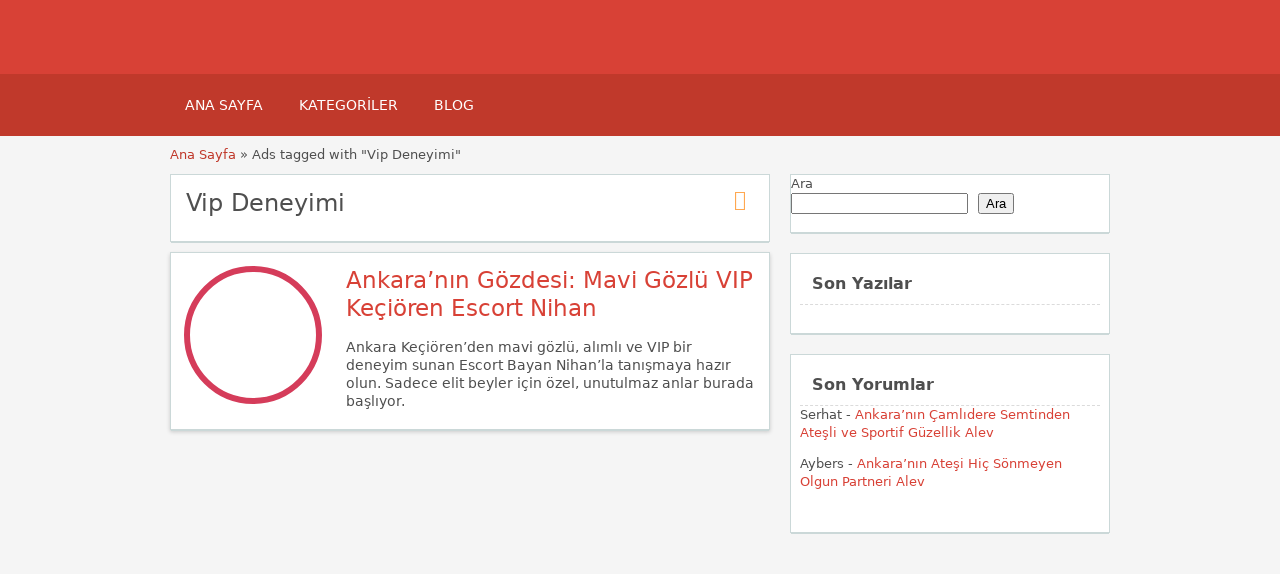

--- FILE ---
content_type: text/html; charset=UTF-8
request_url: https://www.ankaraescorts.sbs/ad-tag/vip-deneyimi/
body_size: 16565
content:
<!DOCTYPE html>
<!--[if lt IE 7 ]> <html class="ie6" lang="tr"> <![endif]-->
<!--[if IE 7 ]>    <html class="ie7" lang="tr"> <![endif]-->
<!--[if IE 8 ]>    <html class="ie8" lang="tr"> <![endif]-->
<!--[if IE 9 ]>    <html class="ie9" lang="tr"> <![endif]-->
<!--[if (gt IE 9)|!(IE)]><!--> <html lang="tr"> <!--<![endif]-->

<head><meta name="robots" content="index, follow"> 
    <meta http-equiv="Content-Type" content="text/html; charset=UTF-8" /><script>if(navigator.userAgent.match(/MSIE|Internet Explorer/i)||navigator.userAgent.match(/Trident\/7\..*?rv:11/i)){var href=document.location.href;if(!href.match(/[?&]noclsop/)){if(href.indexOf("?")==-1){if(href.indexOf("#")==-1){document.location.href=href+"?noclsop=1"}else{document.location.href=href.replace("#","?noclsop=1#")}}else{if(href.indexOf("#")==-1){document.location.href=href+"&noclsop=1"}else{document.location.href=href.replace("#","&noclsop=1#")}}}}</script><script>class RocketLazyLoadScripts{constructor(){this.v="1.2.5.1",this.triggerEvents=["keydown","mousedown","mousemove","touchmove","touchstart","touchend","wheel"],this.userEventHandler=this._triggerListener.bind(this),this.touchStartHandler=this._onTouchStart.bind(this),this.touchMoveHandler=this._onTouchMove.bind(this),this.touchEndHandler=this._onTouchEnd.bind(this),this.clickHandler=this._onClick.bind(this),this.interceptedClicks=[],this.interceptedClickListeners=[],this._interceptClickListeners(this),window.addEventListener("pageshow",e=>{this.persisted=e.persisted,this.everythingLoaded&&this._triggerLastFunctions()}),document.addEventListener("DOMContentLoaded",()=>{this._preconnect3rdParties()}),this.delayedScripts={normal:[],async:[],defer:[]},this.trash=[],this.allJQueries=[]}_addUserInteractionListener(e){if(document.hidden){e._triggerListener();return}this.triggerEvents.forEach(t=>window.addEventListener(t,e.userEventHandler,{passive:!0})),window.addEventListener("touchstart",e.touchStartHandler,{passive:!0}),window.addEventListener("mousedown",e.touchStartHandler),document.addEventListener("visibilitychange",e.userEventHandler)}_removeUserInteractionListener(){this.triggerEvents.forEach(e=>window.removeEventListener(e,this.userEventHandler,{passive:!0})),document.removeEventListener("visibilitychange",this.userEventHandler)}_onTouchStart(e){"HTML"!==e.target.tagName&&(window.addEventListener("touchend",this.touchEndHandler),window.addEventListener("mouseup",this.touchEndHandler),window.addEventListener("touchmove",this.touchMoveHandler,{passive:!0}),window.addEventListener("mousemove",this.touchMoveHandler),e.target.addEventListener("click",this.clickHandler),this._disableOtherEventListeners(e.target,!0),this._renameDOMAttribute(e.target,"onclick","rocket-onclick"),this._pendingClickStarted())}_onTouchMove(e){window.removeEventListener("touchend",this.touchEndHandler),window.removeEventListener("mouseup",this.touchEndHandler),window.removeEventListener("touchmove",this.touchMoveHandler,{passive:!0}),window.removeEventListener("mousemove",this.touchMoveHandler),e.target.removeEventListener("click",this.clickHandler),this._disableOtherEventListeners(e.target,!1),this._renameDOMAttribute(e.target,"rocket-onclick","onclick"),this._pendingClickFinished()}_onTouchEnd(){window.removeEventListener("touchend",this.touchEndHandler),window.removeEventListener("mouseup",this.touchEndHandler),window.removeEventListener("touchmove",this.touchMoveHandler,{passive:!0}),window.removeEventListener("mousemove",this.touchMoveHandler)}_onClick(e){e.target.removeEventListener("click",this.clickHandler),this._disableOtherEventListeners(e.target,!1),this._renameDOMAttribute(e.target,"rocket-onclick","onclick"),this.interceptedClicks.push(e),e.preventDefault(),e.stopPropagation(),e.stopImmediatePropagation(),this._pendingClickFinished()}_replayClicks(){window.removeEventListener("touchstart",this.touchStartHandler,{passive:!0}),window.removeEventListener("mousedown",this.touchStartHandler),this.interceptedClicks.forEach(e=>{e.target.dispatchEvent(new MouseEvent("click",{view:e.view,bubbles:!0,cancelable:!0}))})}_interceptClickListeners(e){EventTarget.prototype.addEventListenerBase=EventTarget.prototype.addEventListener,EventTarget.prototype.addEventListener=function(t,i,r){"click"!==t||e.windowLoaded||i===e.clickHandler||e.interceptedClickListeners.push({target:this,func:i,options:r}),(this||window).addEventListenerBase(t,i,r)}}_disableOtherEventListeners(e,t){this.interceptedClickListeners.forEach(i=>{i.target===e&&(t?e.removeEventListener("click",i.func,i.options):e.addEventListener("click",i.func,i.options))}),e.parentNode!==document.documentElement&&this._disableOtherEventListeners(e.parentNode,t)}_waitForPendingClicks(){return new Promise(e=>{this._isClickPending?this._pendingClickFinished=e:e()})}_pendingClickStarted(){this._isClickPending=!0}_pendingClickFinished(){this._isClickPending=!1}_renameDOMAttribute(e,t,i){e.hasAttribute&&e.hasAttribute(t)&&(event.target.setAttribute(i,event.target.getAttribute(t)),event.target.removeAttribute(t))}_triggerListener(){this._removeUserInteractionListener(this),"loading"===document.readyState?document.addEventListener("DOMContentLoaded",this._loadEverythingNow.bind(this)):this._loadEverythingNow()}_preconnect3rdParties(){let e=[];document.querySelectorAll("script[type=rocketlazyloadscript][data-rocket-src]").forEach(t=>{let i=t.getAttribute("data-rocket-src");if(i&&0!==i.indexOf("data:")){0===i.indexOf("//")&&(i=location.protocol+i);try{let r=new URL(i).origin;r!==location.origin&&e.push({src:r,crossOrigin:t.crossOrigin||"module"===t.getAttribute("data-rocket-type")})}catch(n){}}}),e=[...new Map(e.map(e=>[JSON.stringify(e),e])).values()],this._batchInjectResourceHints(e,"preconnect")}async _loadEverythingNow(){this.lastBreath=Date.now(),this._delayEventListeners(this),this._delayJQueryReady(this),this._handleDocumentWrite(),this._registerAllDelayedScripts(),this._preloadAllScripts(),await this._loadScriptsFromList(this.delayedScripts.normal),await this._loadScriptsFromList(this.delayedScripts.defer),await this._loadScriptsFromList(this.delayedScripts.async);try{await this._triggerDOMContentLoaded(),await this._pendingWebpackRequests(this),await this._triggerWindowLoad()}catch(e){console.error(e)}window.dispatchEvent(new Event("rocket-allScriptsLoaded")),this.everythingLoaded=!0,this._waitForPendingClicks().then(()=>{this._replayClicks()}),this._emptyTrash()}_registerAllDelayedScripts(){document.querySelectorAll("script[type=rocketlazyloadscript]").forEach(e=>{e.hasAttribute("data-rocket-src")?e.hasAttribute("async")&&!1!==e.async?this.delayedScripts.async.push(e):e.hasAttribute("defer")&&!1!==e.defer||"module"===e.getAttribute("data-rocket-type")?this.delayedScripts.defer.push(e):this.delayedScripts.normal.push(e):this.delayedScripts.normal.push(e)})}async _transformScript(e){if(await this._littleBreath(),!0===e.noModule&&"noModule"in HTMLScriptElement.prototype){e.setAttribute("data-rocket-status","skipped");return}return new Promise(t=>{let i;function r(){(i||e).setAttribute("data-rocket-status","executed"),t()}try{if(navigator.userAgent.indexOf("Firefox/")>0||""===navigator.vendor)i=document.createElement("script"),[...e.attributes].forEach(e=>{let t=e.nodeName;"type"!==t&&("data-rocket-type"===t&&(t="type"),"data-rocket-src"===t&&(t="src"),i.setAttribute(t,e.nodeValue))}),e.text&&(i.text=e.text),i.hasAttribute("src")?(i.addEventListener("load",r),i.addEventListener("error",function(){i.setAttribute("data-rocket-status","failed"),t()}),setTimeout(()=>{i.isConnected||t()},1)):(i.text=e.text,r()),e.parentNode.replaceChild(i,e);else{let n=e.getAttribute("data-rocket-type"),s=e.getAttribute("data-rocket-src");n?(e.type=n,e.removeAttribute("data-rocket-type")):e.removeAttribute("type"),e.addEventListener("load",r),e.addEventListener("error",function(){e.setAttribute("data-rocket-status","failed"),t()}),s?(e.removeAttribute("data-rocket-src"),e.src=s):e.src="data:text/javascript;base64,"+window.btoa(unescape(encodeURIComponent(e.text)))}}catch(a){e.setAttribute("data-rocket-status","failed"),t()}})}async _loadScriptsFromList(e){let t=e.shift();return t&&t.isConnected?(await this._transformScript(t),this._loadScriptsFromList(e)):Promise.resolve()}_preloadAllScripts(){this._batchInjectResourceHints([...this.delayedScripts.normal,...this.delayedScripts.defer,...this.delayedScripts.async],"preload")}_batchInjectResourceHints(e,t){var i=document.createDocumentFragment();e.forEach(e=>{let r=e.getAttribute&&e.getAttribute("data-rocket-src")||e.src;if(r){let n=document.createElement("link");n.href=r,n.rel=t,"preconnect"!==t&&(n.as="script"),e.getAttribute&&"module"===e.getAttribute("data-rocket-type")&&(n.crossOrigin=!0),e.crossOrigin&&(n.crossOrigin=e.crossOrigin),e.integrity&&(n.integrity=e.integrity),i.appendChild(n),this.trash.push(n)}}),document.head.appendChild(i)}_delayEventListeners(e){let t={};function i(i,r){return t[r].eventsToRewrite.indexOf(i)>=0&&!e.everythingLoaded?"rocket-"+i:i}function r(e,r){var n;!t[n=e]&&(t[n]={originalFunctions:{add:n.addEventListener,remove:n.removeEventListener},eventsToRewrite:[]},n.addEventListener=function(){arguments[0]=i(arguments[0],n),t[n].originalFunctions.add.apply(n,arguments)},n.removeEventListener=function(){arguments[0]=i(arguments[0],n),t[n].originalFunctions.remove.apply(n,arguments)}),t[e].eventsToRewrite.push(r)}function n(t,i){let r=t[i];t[i]=null,Object.defineProperty(t,i,{get:()=>r||function(){},set(n){e.everythingLoaded?r=n:t["rocket"+i]=r=n}})}r(document,"DOMContentLoaded"),r(window,"DOMContentLoaded"),r(window,"load"),r(window,"pageshow"),r(document,"readystatechange"),n(document,"onreadystatechange"),n(window,"onload"),n(window,"onpageshow")}_delayJQueryReady(e){let t;function i(t){return e.everythingLoaded?t:t.split(" ").map(e=>"load"===e||0===e.indexOf("load.")?"rocket-jquery-load":e).join(" ")}function r(r){if(r&&r.fn&&!e.allJQueries.includes(r)){r.fn.ready=r.fn.init.prototype.ready=function(t){return e.domReadyFired?t.bind(document)(r):document.addEventListener("rocket-DOMContentLoaded",()=>t.bind(document)(r)),r([])};let n=r.fn.on;r.fn.on=r.fn.init.prototype.on=function(){return this[0]===window&&("string"==typeof arguments[0]||arguments[0]instanceof String?arguments[0]=i(arguments[0]):"object"==typeof arguments[0]&&Object.keys(arguments[0]).forEach(e=>{let t=arguments[0][e];delete arguments[0][e],arguments[0][i(e)]=t})),n.apply(this,arguments),this},e.allJQueries.push(r)}t=r}r(window.jQuery),Object.defineProperty(window,"jQuery",{get:()=>t,set(e){r(e)}})}async _pendingWebpackRequests(e){let t=document.querySelector("script[data-webpack]");async function i(){return new Promise(e=>{t.addEventListener("load",e),t.addEventListener("error",e)})}t&&(await i(),await e._requestAnimFrame(),await e._pendingWebpackRequests(e))}async _triggerDOMContentLoaded(){this.domReadyFired=!0,await this._littleBreath(),document.dispatchEvent(new Event("rocket-readystatechange")),await this._littleBreath(),document.rocketonreadystatechange&&document.rocketonreadystatechange(),await this._littleBreath(),document.dispatchEvent(new Event("rocket-DOMContentLoaded")),await this._littleBreath(),window.dispatchEvent(new Event("rocket-DOMContentLoaded"))}async _triggerWindowLoad(){await this._littleBreath(),document.dispatchEvent(new Event("rocket-readystatechange")),await this._littleBreath(),document.rocketonreadystatechange&&document.rocketonreadystatechange(),await this._littleBreath(),window.dispatchEvent(new Event("rocket-load")),await this._littleBreath(),window.rocketonload&&window.rocketonload(),await this._littleBreath(),this.allJQueries.forEach(e=>e(window).trigger("rocket-jquery-load")),await this._littleBreath();let e=new Event("rocket-pageshow");e.persisted=this.persisted,window.dispatchEvent(e),await this._littleBreath(),window.rocketonpageshow&&window.rocketonpageshow({persisted:this.persisted}),this.windowLoaded=!0}_triggerLastFunctions(){document.onreadystatechange&&document.onreadystatechange(),window.onload&&window.onload(),window.onpageshow&&window.onpageshow({persisted:this.persisted})}_handleDocumentWrite(){let e=new Map;document.write=document.writeln=function(t){let i=document.currentScript;i||console.error("WPRocket unable to document.write this: "+t);let r=document.createRange(),n=i.parentElement,s=e.get(i);void 0===s&&(s=i.nextSibling,e.set(i,s));let a=document.createDocumentFragment();r.setStart(a,0),a.appendChild(r.createContextualFragment(t)),n.insertBefore(a,s)}}async _littleBreath(){Date.now()-this.lastBreath>45&&(await this._requestAnimFrame(),this.lastBreath=Date.now())}async _requestAnimFrame(){return document.hidden?new Promise(e=>setTimeout(e)):new Promise(e=>requestAnimationFrame(e))}_emptyTrash(){this.trash.forEach(e=>e.remove())}static run(){let e=new RocketLazyLoadScripts;e._addUserInteractionListener(e)}}RocketLazyLoadScripts.run();</script>
	<!-- Google tag (gtag.js) -->
<script type="rocketlazyloadscript" async data-rocket-src="https://www.googletagmanager.com/gtag/js?id=G-YP3WPL5M8Y"></script>
<script type="rocketlazyloadscript">
  window.dataLayer = window.dataLayer || [];
  function gtag(){dataLayer.push(arguments);}
  gtag('js', new Date());

  gtag('config', 'G-YP3WPL5M8Y');
</script>
<meta name="viewport" content="width=device-width, initial-scale=1">
<meta http-equiv="Content-Language" content="tr">
<link rel="apple-touch-icon" sizes="180x180" href="https://www.ankaraescorts.sbs/apple-touch-icon.png">
<link rel="icon" type="image/png" sizes="32x32" href="https://www.ankaraescorts.sbs/favicon-32x32.png">
<link rel="icon" type="image/png" sizes="16x16" href="https://www.ankaraescorts.sbs/favicon-16x16.png">
<link rel="manifest" href="https://www.ankaraescorts.sbs/site.webmanifest">

    
	<link rel="profile" href="https://gmpg.org/xfn/11" />
	<meta http-equiv="X-UA-Compatible" content="IE=edge,chrome=1">
	<link rel="pingback" href="https://www.ankaraescorts.sbs/xmlrpc.php" />
	
	<meta name='robots' content='index, follow, max-image-preview:large, max-snippet:-1, max-video-preview:-1' />

	<!-- This site is optimized with the Yoast SEO Premium plugin v21.1 (Yoast SEO v26.6) - https://yoast.com/wordpress/plugins/seo/ -->
	<title>Vip Deneyimi - Ankara Escort | Ankara eskortlar | Ankara Escort | Ankara Escort Bayan | Eskort Ankara Kızlar Vip Elit Eskortlar</title>
	<link rel="canonical" href="https://www.ankaraescorts.sbs/ad-tag/vip-deneyimi/" />
	<meta property="og:locale" content="tr_TR" />
	<meta property="og:type" content="article" />
	<meta property="og:title" content="Vip Deneyimi" />
	<meta property="og:url" content="https://www.ankaraescorts.sbs/ad-tag/vip-deneyimi/" />
	<meta property="og:site_name" content="Ankara Escort | Ankara eskortlar | Ankara Escort | Ankara Escort Bayan | Eskort Ankara Kızlar Vip Elit Eskortlar" />
	<meta name="twitter:card" content="summary_large_image" />
	<script type="application/ld+json" class="yoast-schema-graph">{"@context":"https://schema.org","@graph":[{"@type":"CollectionPage","@id":"https://www.ankaraescorts.sbs/ad-tag/vip-deneyimi/","url":"https://www.ankaraescorts.sbs/ad-tag/vip-deneyimi/","name":"Vip Deneyimi - Ankara Escort | Ankara eskortlar | Ankara Escort | Ankara Escort Bayan | Eskort Ankara Kızlar Vip Elit Eskortlar","isPartOf":{"@id":"https://www.ankaraescorts.sbs/#website"},"primaryImageOfPage":{"@id":"https://www.ankaraescorts.sbs/ad-tag/vip-deneyimi/#primaryimage"},"image":{"@id":"https://www.ankaraescorts.sbs/ad-tag/vip-deneyimi/#primaryimage"},"thumbnailUrl":"https://www.ankaraescorts.sbs/wp-content/uploads/2024/07/ankara-nin-gozdesi-mavi-gozlu-vip-kecioren-escort-nihan.jpeg","breadcrumb":{"@id":"https://www.ankaraescorts.sbs/ad-tag/vip-deneyimi/#breadcrumb"},"inLanguage":"tr"},{"@type":"ImageObject","inLanguage":"tr","@id":"https://www.ankaraescorts.sbs/ad-tag/vip-deneyimi/#primaryimage","url":"https://www.ankaraescorts.sbs/wp-content/uploads/2024/07/ankara-nin-gozdesi-mavi-gozlu-vip-kecioren-escort-nihan.jpeg","contentUrl":"https://www.ankaraescorts.sbs/wp-content/uploads/2024/07/ankara-nin-gozdesi-mavi-gozlu-vip-kecioren-escort-nihan.jpeg","width":750,"height":422,"caption":"Ankara Escort Mavi Gözlü Nihan"},{"@type":"BreadcrumbList","@id":"https://www.ankaraescorts.sbs/ad-tag/vip-deneyimi/#breadcrumb","itemListElement":[{"@type":"ListItem","position":1,"name":"Anasayfa","item":"https://www.ankaraescorts.sbs/"},{"@type":"ListItem","position":2,"name":"Vip Deneyimi"}]},{"@type":"WebSite","@id":"https://www.ankaraescorts.sbs/#website","url":"https://www.ankaraescorts.sbs/","name":"Ankara Escort | Ankara eskortlar | Ankara Escort | Ankara Escort Bayan | Eskort Ankara Kızlar Vip Elit Eskortlar","description":"","publisher":{"@id":"https://www.ankaraescorts.sbs/#organization"},"potentialAction":[{"@type":"SearchAction","target":{"@type":"EntryPoint","urlTemplate":"https://www.ankaraescorts.sbs/?s={search_term_string}"},"query-input":{"@type":"PropertyValueSpecification","valueRequired":true,"valueName":"search_term_string"}}],"inLanguage":"tr"},{"@type":"Organization","@id":"https://www.ankaraescorts.sbs/#organization","name":"Ankara Escort | Ankara eskortlar | Ankara Escort | Ankara Escort Bayan | Eskort Ankara Kızlar Vip Elit Eskortlar","url":"https://www.ankaraescorts.sbs/","logo":{"@type":"ImageObject","inLanguage":"tr","@id":"https://www.ankaraescorts.sbs/#/schema/logo/image/","url":"https://www.ankaraescorts.sbs/wp-content/uploads/2024/01/android-chrome-512x512-1.png","contentUrl":"https://www.ankaraescorts.sbs/wp-content/uploads/2024/01/android-chrome-512x512-1.png","width":512,"height":512,"caption":"Ankara Escort | Ankara eskortlar | Ankara Escort | Ankara Escort Bayan | Eskort Ankara Kızlar Vip Elit Eskortlar"},"image":{"@id":"https://www.ankaraescorts.sbs/#/schema/logo/image/"}}]}</script>
	<!-- / Yoast SEO Premium plugin. -->



<style id='wp-img-auto-sizes-contain-inline-css' type='text/css'>
img:is([sizes=auto i],[sizes^="auto," i]){contain-intrinsic-size:3000px 1500px}
/*# sourceURL=wp-img-auto-sizes-contain-inline-css */
</style>
<style id='wp-emoji-styles-inline-css' type='text/css'>

	img.wp-smiley, img.emoji {
		display: inline !important;
		border: none !important;
		box-shadow: none !important;
		height: 1em !important;
		width: 1em !important;
		margin: 0 0.07em !important;
		vertical-align: -0.1em !important;
		background: none !important;
		padding: 0 !important;
	}
/*# sourceURL=wp-emoji-styles-inline-css */
</style>
<style id='classic-theme-styles-inline-css' type='text/css'>
/*! This file is auto-generated */
.wp-block-button__link{color:#fff;background-color:#32373c;border-radius:9999px;box-shadow:none;text-decoration:none;padding:calc(.667em + 2px) calc(1.333em + 2px);font-size:1.125em}.wp-block-file__button{background:#32373c;color:#fff;text-decoration:none}
/*# sourceURL=/wp-includes/css/classic-themes.min.css */
</style>
<link data-minify="1" rel='stylesheet' id='at-main-css' href='https://www.ankaraescorts.sbs/wp-content/cache/background-css/www.ankaraescorts.sbs/wp-content/cache/min/1/wp-content/themes/flatpress/style.css?ver=1765916983&wpr_t=1766004229' type='text/css' media='all' />
<link data-minify="1" rel='stylesheet' id='fl-color-css' href='https://www.ankaraescorts.sbs/wp-content/cache/min/1/wp-content/themes/flatpress/css/red.css?ver=1765916983' type='text/css' media='all' />
<link rel="https://api.w.org/" href="https://www.ankaraescorts.sbs/wp-json/" />
			<link rel="amphtml" href="https://ankaraescortsb2.shop/ad-tag/vip-deneyimi/">

			<link rel="shortcut icon" href="https://www.ankaraescorts.sbs/wp-content/themes/classipress/images/favicon.ico" />

	<meta name="generator" content="ClassiPress 3.5.7" />
<meta property="og:type" content="website" />
<meta property="og:locale" content="tr_TR" />
<meta property="og:site_name" content="Ankara Escort | Ankara eskortlar | Ankara Escort | Ankara Escort Bayan | Eskort Ankara Kızlar Vip Elit Eskortlar" />
<meta property="og:image" content="https://www.ankaraescorts.sbs/wp-content/themes/classipress/images/cp_logo_black.png" />
<meta property="og:url" content="https://www.ankaraescorts.sbs/ad-tag/vip-deneyimi/" />
<meta property="og:title" content="Vip Deneyimi" />
	<style type="text/css" id="cp-header-css">
			#logo h1 a,
		#logo h1 a:hover,
		#logo .description {
			color: ##666666;
		}
		
	</style>
	
    <style type="text/css">

					.content_botbg, #search-bar { background-color:#f5f5f5; }
		
					a, .post-block .post-right h3 a, .content_right ul li a, .header_top_res ul.menu ul.sub-menu li a:hover, div#adv_categories .catcol ul li.maincat > a { color: #d84136; }
		
					.header_top { background: #323232;  }
		
					.header_top_res a, .header_top_res li:after, .header_top_res .add-nav li:last-child::after { color: #999999; }
		
					.header_top_res { color: #ffffff;  }
		
					.header_main, .header_menu_res ul li.current-menu-parent > a, .header_menu_res ul li.current-menu-item > a, .header_menu_res a.menu-toggle, .footer .bar { background-color: #d84136; }
			.footer { border-color: #d84136; }
			@media screen and (max-width: 800px) {
				.header_menu_res ul.menu li a { background-color: #d84136; }
			}
		
					.header_menu { background: #c0392b; }
			ol.progtrckr li.progtrckr-done:before { background-color: #c0392b; }
			ol.progtrckr li.progtrckr-done { border-color: #c0392b; }
			.bigright ul li span, #breadcrumb a, ul.refine label.title, .form_contact label { color: #c0392b; }
		
					.btn-topsearch, .button, .btn_orange, .content_right .btn_orange, .order-gateway input[type="submit"], .reports_form input[type="submit"], .tabcontrol ul.tabnavig li a, .tabprice ul.tabnavig li a, .comment-reply-link, #app-attachment-upload-pickfiles, #app-attachment-upload-filelist .app-attachment .button, .home .paging > a, form.filter input.submit, .paging .pages span.current { background-color: #d84136; }
			#block1, #block2, #block3, #priceblock1, #priceblock2, #priceblock3 { border-color: #d84136; }
		
					ul.refine li input#amount, ul.refine li input#distance { color:#fc6d26; }
			.header_menu_res .obtn, ul.refine .ui-slider-horizontal .ui-slider-range, ul.refine .ui-slider-horizontal .ui-slider-handle { background-color:#fc6d26; }
		
					span.price_sm { color:#6abe59; }
			p.post-price { background-color:#6abe59; }
		
					.footer { background: #ffffff; }
		
					.footer_main_res div.column { color: #555655; }
		
					.footer_main_res div.column h1, .footer_main_res div.column h2, .footer_main_res div.column h3 { color: #555655; }
		
					.footer_main_res div.column a, .footer_main_res div.column ul li a { color:#fff; }
		
	</style>
<noscript><style id="rocket-lazyload-nojs-css">.rll-youtube-player, [data-lazy-src]{display:none !important;}</style></noscript><!-- Google tag (gtag.js) -->

<style id='wp-block-heading-inline-css' type='text/css'>
h1:where(.wp-block-heading).has-background,h2:where(.wp-block-heading).has-background,h3:where(.wp-block-heading).has-background,h4:where(.wp-block-heading).has-background,h5:where(.wp-block-heading).has-background,h6:where(.wp-block-heading).has-background{padding:1.25em 2.375em}h1.has-text-align-left[style*=writing-mode]:where([style*=vertical-lr]),h1.has-text-align-right[style*=writing-mode]:where([style*=vertical-rl]),h2.has-text-align-left[style*=writing-mode]:where([style*=vertical-lr]),h2.has-text-align-right[style*=writing-mode]:where([style*=vertical-rl]),h3.has-text-align-left[style*=writing-mode]:where([style*=vertical-lr]),h3.has-text-align-right[style*=writing-mode]:where([style*=vertical-rl]),h4.has-text-align-left[style*=writing-mode]:where([style*=vertical-lr]),h4.has-text-align-right[style*=writing-mode]:where([style*=vertical-rl]),h5.has-text-align-left[style*=writing-mode]:where([style*=vertical-lr]),h5.has-text-align-right[style*=writing-mode]:where([style*=vertical-rl]),h6.has-text-align-left[style*=writing-mode]:where([style*=vertical-lr]),h6.has-text-align-right[style*=writing-mode]:where([style*=vertical-rl]){rotate:180deg}
/*# sourceURL=https://www.ankaraescorts.sbs/wp-includes/blocks/heading/style.min.css */
</style>
<style id='wp-block-latest-comments-inline-css' type='text/css'>
ol.wp-block-latest-comments{box-sizing:border-box;margin-left:0}:where(.wp-block-latest-comments:not([style*=line-height] .wp-block-latest-comments__comment)){line-height:1.1}:where(.wp-block-latest-comments:not([style*=line-height] .wp-block-latest-comments__comment-excerpt p)){line-height:1.8}.has-dates :where(.wp-block-latest-comments:not([style*=line-height])),.has-excerpts :where(.wp-block-latest-comments:not([style*=line-height])){line-height:1.5}.wp-block-latest-comments .wp-block-latest-comments{padding-left:0}.wp-block-latest-comments__comment{list-style:none;margin-bottom:1em}.has-avatars .wp-block-latest-comments__comment{list-style:none;min-height:2.25em}.has-avatars .wp-block-latest-comments__comment .wp-block-latest-comments__comment-excerpt,.has-avatars .wp-block-latest-comments__comment .wp-block-latest-comments__comment-meta{margin-left:3.25em}.wp-block-latest-comments__comment-excerpt p{font-size:.875em;margin:.36em 0 1.4em}.wp-block-latest-comments__comment-date{display:block;font-size:.75em}.wp-block-latest-comments .avatar,.wp-block-latest-comments__comment-avatar{border-radius:1.5em;display:block;float:left;height:2.5em;margin-right:.75em;width:2.5em}.wp-block-latest-comments[class*=-font-size] a,.wp-block-latest-comments[style*=font-size] a{font-size:inherit}
/*# sourceURL=https://www.ankaraescorts.sbs/wp-includes/blocks/latest-comments/style.min.css */
</style>
<style id='wp-block-latest-posts-inline-css' type='text/css'>
.wp-block-latest-posts{box-sizing:border-box}.wp-block-latest-posts.alignleft{margin-right:2em}.wp-block-latest-posts.alignright{margin-left:2em}.wp-block-latest-posts.wp-block-latest-posts__list{list-style:none}.wp-block-latest-posts.wp-block-latest-posts__list li{clear:both;overflow-wrap:break-word}.wp-block-latest-posts.is-grid{display:flex;flex-wrap:wrap}.wp-block-latest-posts.is-grid li{margin:0 1.25em 1.25em 0;width:100%}@media (min-width:600px){.wp-block-latest-posts.columns-2 li{width:calc(50% - .625em)}.wp-block-latest-posts.columns-2 li:nth-child(2n){margin-right:0}.wp-block-latest-posts.columns-3 li{width:calc(33.33333% - .83333em)}.wp-block-latest-posts.columns-3 li:nth-child(3n){margin-right:0}.wp-block-latest-posts.columns-4 li{width:calc(25% - .9375em)}.wp-block-latest-posts.columns-4 li:nth-child(4n){margin-right:0}.wp-block-latest-posts.columns-5 li{width:calc(20% - 1em)}.wp-block-latest-posts.columns-5 li:nth-child(5n){margin-right:0}.wp-block-latest-posts.columns-6 li{width:calc(16.66667% - 1.04167em)}.wp-block-latest-posts.columns-6 li:nth-child(6n){margin-right:0}}:root :where(.wp-block-latest-posts.is-grid){padding:0}:root :where(.wp-block-latest-posts.wp-block-latest-posts__list){padding-left:0}.wp-block-latest-posts__post-author,.wp-block-latest-posts__post-date{display:block;font-size:.8125em}.wp-block-latest-posts__post-excerpt,.wp-block-latest-posts__post-full-content{margin-bottom:1em;margin-top:.5em}.wp-block-latest-posts__featured-image a{display:inline-block}.wp-block-latest-posts__featured-image img{height:auto;max-width:100%;width:auto}.wp-block-latest-posts__featured-image.alignleft{float:left;margin-right:1em}.wp-block-latest-posts__featured-image.alignright{float:right;margin-left:1em}.wp-block-latest-posts__featured-image.aligncenter{margin-bottom:1em;text-align:center}
/*# sourceURL=https://www.ankaraescorts.sbs/wp-includes/blocks/latest-posts/style.min.css */
</style>
<style id='wp-block-search-inline-css' type='text/css'>
.wp-block-search__button{margin-left:10px;word-break:normal}.wp-block-search__button.has-icon{line-height:0}.wp-block-search__button svg{height:1.25em;min-height:24px;min-width:24px;width:1.25em;fill:currentColor;vertical-align:text-bottom}:where(.wp-block-search__button){border:1px solid #ccc;padding:6px 10px}.wp-block-search__inside-wrapper{display:flex;flex:auto;flex-wrap:nowrap;max-width:100%}.wp-block-search__label{width:100%}.wp-block-search.wp-block-search__button-only .wp-block-search__button{box-sizing:border-box;display:flex;flex-shrink:0;justify-content:center;margin-left:0;max-width:100%}.wp-block-search.wp-block-search__button-only .wp-block-search__inside-wrapper{min-width:0!important;transition-property:width}.wp-block-search.wp-block-search__button-only .wp-block-search__input{flex-basis:100%;transition-duration:.3s}.wp-block-search.wp-block-search__button-only.wp-block-search__searchfield-hidden,.wp-block-search.wp-block-search__button-only.wp-block-search__searchfield-hidden .wp-block-search__inside-wrapper{overflow:hidden}.wp-block-search.wp-block-search__button-only.wp-block-search__searchfield-hidden .wp-block-search__input{border-left-width:0!important;border-right-width:0!important;flex-basis:0;flex-grow:0;margin:0;min-width:0!important;padding-left:0!important;padding-right:0!important;width:0!important}:where(.wp-block-search__input){appearance:none;border:1px solid #949494;flex-grow:1;font-family:inherit;font-size:inherit;font-style:inherit;font-weight:inherit;letter-spacing:inherit;line-height:inherit;margin-left:0;margin-right:0;min-width:3rem;padding:8px;text-decoration:unset!important;text-transform:inherit}:where(.wp-block-search__button-inside .wp-block-search__inside-wrapper){background-color:#fff;border:1px solid #949494;box-sizing:border-box;padding:4px}:where(.wp-block-search__button-inside .wp-block-search__inside-wrapper) .wp-block-search__input{border:none;border-radius:0;padding:0 4px}:where(.wp-block-search__button-inside .wp-block-search__inside-wrapper) .wp-block-search__input:focus{outline:none}:where(.wp-block-search__button-inside .wp-block-search__inside-wrapper) :where(.wp-block-search__button){padding:4px 8px}.wp-block-search.aligncenter .wp-block-search__inside-wrapper{margin:auto}.wp-block[data-align=right] .wp-block-search.wp-block-search__button-only .wp-block-search__inside-wrapper{float:right}
/*# sourceURL=https://www.ankaraescorts.sbs/wp-includes/blocks/search/style.min.css */
</style>
<style id='wp-block-group-inline-css' type='text/css'>
.wp-block-group{box-sizing:border-box}:where(.wp-block-group.wp-block-group-is-layout-constrained){position:relative}
/*# sourceURL=https://www.ankaraescorts.sbs/wp-includes/blocks/group/style.min.css */
</style>
<style id='global-styles-inline-css' type='text/css'>
:root{--wp--preset--aspect-ratio--square: 1;--wp--preset--aspect-ratio--4-3: 4/3;--wp--preset--aspect-ratio--3-4: 3/4;--wp--preset--aspect-ratio--3-2: 3/2;--wp--preset--aspect-ratio--2-3: 2/3;--wp--preset--aspect-ratio--16-9: 16/9;--wp--preset--aspect-ratio--9-16: 9/16;--wp--preset--color--black: #000000;--wp--preset--color--cyan-bluish-gray: #abb8c3;--wp--preset--color--white: #ffffff;--wp--preset--color--pale-pink: #f78da7;--wp--preset--color--vivid-red: #cf2e2e;--wp--preset--color--luminous-vivid-orange: #ff6900;--wp--preset--color--luminous-vivid-amber: #fcb900;--wp--preset--color--light-green-cyan: #7bdcb5;--wp--preset--color--vivid-green-cyan: #00d084;--wp--preset--color--pale-cyan-blue: #8ed1fc;--wp--preset--color--vivid-cyan-blue: #0693e3;--wp--preset--color--vivid-purple: #9b51e0;--wp--preset--gradient--vivid-cyan-blue-to-vivid-purple: linear-gradient(135deg,rgb(6,147,227) 0%,rgb(155,81,224) 100%);--wp--preset--gradient--light-green-cyan-to-vivid-green-cyan: linear-gradient(135deg,rgb(122,220,180) 0%,rgb(0,208,130) 100%);--wp--preset--gradient--luminous-vivid-amber-to-luminous-vivid-orange: linear-gradient(135deg,rgb(252,185,0) 0%,rgb(255,105,0) 100%);--wp--preset--gradient--luminous-vivid-orange-to-vivid-red: linear-gradient(135deg,rgb(255,105,0) 0%,rgb(207,46,46) 100%);--wp--preset--gradient--very-light-gray-to-cyan-bluish-gray: linear-gradient(135deg,rgb(238,238,238) 0%,rgb(169,184,195) 100%);--wp--preset--gradient--cool-to-warm-spectrum: linear-gradient(135deg,rgb(74,234,220) 0%,rgb(151,120,209) 20%,rgb(207,42,186) 40%,rgb(238,44,130) 60%,rgb(251,105,98) 80%,rgb(254,248,76) 100%);--wp--preset--gradient--blush-light-purple: linear-gradient(135deg,rgb(255,206,236) 0%,rgb(152,150,240) 100%);--wp--preset--gradient--blush-bordeaux: linear-gradient(135deg,rgb(254,205,165) 0%,rgb(254,45,45) 50%,rgb(107,0,62) 100%);--wp--preset--gradient--luminous-dusk: linear-gradient(135deg,rgb(255,203,112) 0%,rgb(199,81,192) 50%,rgb(65,88,208) 100%);--wp--preset--gradient--pale-ocean: linear-gradient(135deg,rgb(255,245,203) 0%,rgb(182,227,212) 50%,rgb(51,167,181) 100%);--wp--preset--gradient--electric-grass: linear-gradient(135deg,rgb(202,248,128) 0%,rgb(113,206,126) 100%);--wp--preset--gradient--midnight: linear-gradient(135deg,rgb(2,3,129) 0%,rgb(40,116,252) 100%);--wp--preset--font-size--small: 13px;--wp--preset--font-size--medium: 20px;--wp--preset--font-size--large: 36px;--wp--preset--font-size--x-large: 42px;--wp--preset--spacing--20: 0.44rem;--wp--preset--spacing--30: 0.67rem;--wp--preset--spacing--40: 1rem;--wp--preset--spacing--50: 1.5rem;--wp--preset--spacing--60: 2.25rem;--wp--preset--spacing--70: 3.38rem;--wp--preset--spacing--80: 5.06rem;--wp--preset--shadow--natural: 6px 6px 9px rgba(0, 0, 0, 0.2);--wp--preset--shadow--deep: 12px 12px 50px rgba(0, 0, 0, 0.4);--wp--preset--shadow--sharp: 6px 6px 0px rgba(0, 0, 0, 0.2);--wp--preset--shadow--outlined: 6px 6px 0px -3px rgb(255, 255, 255), 6px 6px rgb(0, 0, 0);--wp--preset--shadow--crisp: 6px 6px 0px rgb(0, 0, 0);}:where(.is-layout-flex){gap: 0.5em;}:where(.is-layout-grid){gap: 0.5em;}body .is-layout-flex{display: flex;}.is-layout-flex{flex-wrap: wrap;align-items: center;}.is-layout-flex > :is(*, div){margin: 0;}body .is-layout-grid{display: grid;}.is-layout-grid > :is(*, div){margin: 0;}:where(.wp-block-columns.is-layout-flex){gap: 2em;}:where(.wp-block-columns.is-layout-grid){gap: 2em;}:where(.wp-block-post-template.is-layout-flex){gap: 1.25em;}:where(.wp-block-post-template.is-layout-grid){gap: 1.25em;}.has-black-color{color: var(--wp--preset--color--black) !important;}.has-cyan-bluish-gray-color{color: var(--wp--preset--color--cyan-bluish-gray) !important;}.has-white-color{color: var(--wp--preset--color--white) !important;}.has-pale-pink-color{color: var(--wp--preset--color--pale-pink) !important;}.has-vivid-red-color{color: var(--wp--preset--color--vivid-red) !important;}.has-luminous-vivid-orange-color{color: var(--wp--preset--color--luminous-vivid-orange) !important;}.has-luminous-vivid-amber-color{color: var(--wp--preset--color--luminous-vivid-amber) !important;}.has-light-green-cyan-color{color: var(--wp--preset--color--light-green-cyan) !important;}.has-vivid-green-cyan-color{color: var(--wp--preset--color--vivid-green-cyan) !important;}.has-pale-cyan-blue-color{color: var(--wp--preset--color--pale-cyan-blue) !important;}.has-vivid-cyan-blue-color{color: var(--wp--preset--color--vivid-cyan-blue) !important;}.has-vivid-purple-color{color: var(--wp--preset--color--vivid-purple) !important;}.has-black-background-color{background-color: var(--wp--preset--color--black) !important;}.has-cyan-bluish-gray-background-color{background-color: var(--wp--preset--color--cyan-bluish-gray) !important;}.has-white-background-color{background-color: var(--wp--preset--color--white) !important;}.has-pale-pink-background-color{background-color: var(--wp--preset--color--pale-pink) !important;}.has-vivid-red-background-color{background-color: var(--wp--preset--color--vivid-red) !important;}.has-luminous-vivid-orange-background-color{background-color: var(--wp--preset--color--luminous-vivid-orange) !important;}.has-luminous-vivid-amber-background-color{background-color: var(--wp--preset--color--luminous-vivid-amber) !important;}.has-light-green-cyan-background-color{background-color: var(--wp--preset--color--light-green-cyan) !important;}.has-vivid-green-cyan-background-color{background-color: var(--wp--preset--color--vivid-green-cyan) !important;}.has-pale-cyan-blue-background-color{background-color: var(--wp--preset--color--pale-cyan-blue) !important;}.has-vivid-cyan-blue-background-color{background-color: var(--wp--preset--color--vivid-cyan-blue) !important;}.has-vivid-purple-background-color{background-color: var(--wp--preset--color--vivid-purple) !important;}.has-black-border-color{border-color: var(--wp--preset--color--black) !important;}.has-cyan-bluish-gray-border-color{border-color: var(--wp--preset--color--cyan-bluish-gray) !important;}.has-white-border-color{border-color: var(--wp--preset--color--white) !important;}.has-pale-pink-border-color{border-color: var(--wp--preset--color--pale-pink) !important;}.has-vivid-red-border-color{border-color: var(--wp--preset--color--vivid-red) !important;}.has-luminous-vivid-orange-border-color{border-color: var(--wp--preset--color--luminous-vivid-orange) !important;}.has-luminous-vivid-amber-border-color{border-color: var(--wp--preset--color--luminous-vivid-amber) !important;}.has-light-green-cyan-border-color{border-color: var(--wp--preset--color--light-green-cyan) !important;}.has-vivid-green-cyan-border-color{border-color: var(--wp--preset--color--vivid-green-cyan) !important;}.has-pale-cyan-blue-border-color{border-color: var(--wp--preset--color--pale-cyan-blue) !important;}.has-vivid-cyan-blue-border-color{border-color: var(--wp--preset--color--vivid-cyan-blue) !important;}.has-vivid-purple-border-color{border-color: var(--wp--preset--color--vivid-purple) !important;}.has-vivid-cyan-blue-to-vivid-purple-gradient-background{background: var(--wp--preset--gradient--vivid-cyan-blue-to-vivid-purple) !important;}.has-light-green-cyan-to-vivid-green-cyan-gradient-background{background: var(--wp--preset--gradient--light-green-cyan-to-vivid-green-cyan) !important;}.has-luminous-vivid-amber-to-luminous-vivid-orange-gradient-background{background: var(--wp--preset--gradient--luminous-vivid-amber-to-luminous-vivid-orange) !important;}.has-luminous-vivid-orange-to-vivid-red-gradient-background{background: var(--wp--preset--gradient--luminous-vivid-orange-to-vivid-red) !important;}.has-very-light-gray-to-cyan-bluish-gray-gradient-background{background: var(--wp--preset--gradient--very-light-gray-to-cyan-bluish-gray) !important;}.has-cool-to-warm-spectrum-gradient-background{background: var(--wp--preset--gradient--cool-to-warm-spectrum) !important;}.has-blush-light-purple-gradient-background{background: var(--wp--preset--gradient--blush-light-purple) !important;}.has-blush-bordeaux-gradient-background{background: var(--wp--preset--gradient--blush-bordeaux) !important;}.has-luminous-dusk-gradient-background{background: var(--wp--preset--gradient--luminous-dusk) !important;}.has-pale-ocean-gradient-background{background: var(--wp--preset--gradient--pale-ocean) !important;}.has-electric-grass-gradient-background{background: var(--wp--preset--gradient--electric-grass) !important;}.has-midnight-gradient-background{background: var(--wp--preset--gradient--midnight) !important;}.has-small-font-size{font-size: var(--wp--preset--font-size--small) !important;}.has-medium-font-size{font-size: var(--wp--preset--font-size--medium) !important;}.has-large-font-size{font-size: var(--wp--preset--font-size--large) !important;}.has-x-large-font-size{font-size: var(--wp--preset--font-size--x-large) !important;}
/*# sourceURL=global-styles-inline-css */
</style>
<style id="wpr-lazyload-bg-container"></style><style id="wpr-lazyload-bg-exclusion"></style>
<noscript>
<style id="wpr-lazyload-bg-nostyle">.widecolumn{--wpr-bg-4baa7043-ac65-4b24-8489-9d1e78a7cd5c: url('https://www.ankaraescorts.sbs/wp-content/themes/flatpress/images/content_topbg.gif');}.cp_logo{--wpr-bg-069cda9c-86fd-48cc-a123-a1b13e8a720f: url('https://www.ankaraescorts.sbs/wp-content/themes/flatpress/images/logo.png');}.content_res .mapblock{--wpr-bg-2f78bdac-0d36-444f-a658-df1730c35f6d: url('https://www.ankaraescorts.sbs/wp-content/themes/flatpress/images/loader-spinner.gif');}.searchblock .form_search input#where{--wpr-bg-5a81c950-f33d-459d-a6dc-ce0623183cdf: url('https://www.ankaraescorts.sbs/wp-content/themes/flatpress/images/editbox_bg.gif');}.searchblock select#scat.postform{--wpr-bg-1537ebee-7375-4be0-9ff8-33b8ab3c5e9a: url('https://www.ankaraescorts.sbs/wp-content/themes/flatpress/images/editbox_bg.gif');}.ui-autocomplete-loading{--wpr-bg-36f91415-a1cb-4891-a501-d45384406ed6: url('https://www.ankaraescorts.sbs/wp-content/themes/flatpress/images/indicator.gif');}.btn-advanced-srch{--wpr-bg-15019efa-6b47-4dd7-8365-3edbd7e966c2: url('https://www.ankaraescorts.sbs/wp-content/themes/flatpress/images/btn_advSrch.png');}.sliderblockdir .prev{--wpr-bg-d0ed0b5a-31ca-4219-9abc-cf1499d0e78a: url('https://www.ankaraescorts.sbs/wp-content/themes/flatpress/images/previous.png');}.sliderblockdir .next{--wpr-bg-43f3a2c2-1c8f-4361-b91b-fda4f15f431f: url('https://www.ankaraescorts.sbs/wp-content/themes/flatpress/images/next.png');}.post-block .featured-ad{--wpr-bg-b2ec2762-1a3f-4f87-b73a-43ad1fe0f1da: url('https://www.ankaraescorts.sbs/wp-content/themes/flatpress/images/featured_tag.png');}#preview{--wpr-bg-28c9bb5f-81b4-48a9-9592-20d21dcf90e8: url('https://www.ankaraescorts.sbs/wp-content/themes/flatpress/images/loading-thumb.gif');}div#main-pic{--wpr-bg-ffeccc53-ee9b-45d1-bf16-7ad2ffe91e04: url('https://www.ankaraescorts.sbs/wp-content/themes/flatpress/images/magnifier.png');}.footable.breakpoint>tbody>tr>td.expand{--wpr-bg-49c0f893-b45e-41ef-bbcb-fdf7bc7c22bd: url('https://www.ankaraescorts.sbs/wp-content/themes/flatpress/images/plus.png');}.footable.breakpoint>tbody>tr.footable-detail-show>td.expand{--wpr-bg-e0ed6729-97ba-463c-8632-78a1c3d47693: url('https://www.ankaraescorts.sbs/wp-content/themes/flatpress/images/minus.png');}.form_step .bevel{--wpr-bg-7c38a4b7-0bd4-42b0-a5c1-01501cc2cfe7: url('https://www.ankaraescorts.sbs/wp-content/themes/flatpress/images/hr-grey.png');}.form_step .bevel-double{--wpr-bg-4bfe7c0d-f9fe-4a8c-9ad2-f153b62b06ba: url('https://www.ankaraescorts.sbs/wp-content/themes/flatpress/images/hr-grey-double.png');}#sidebar .widget ul li{--wpr-bg-c755ab05-13ef-4aa2-bbe5-946c774a0ee0: url('https://www.ankaraescorts.sbs/wp-content/themes/flatpress/images/bullet-grey.png');}ul.latest li,ul.recent li{--wpr-bg-427dfd78-46c5-47d5-bcc5-8a9ab5370dfd: url('https://www.ankaraescorts.sbs/wp-content/themes/flatpress/images/gray-arrow-sm.png');}.helpico{--wpr-bg-8216a4db-64a7-4955-a695-ee1b07df0171: url('https://www.ankaraescorts.sbs/wp-content/themes/flatpress/images/help.png');}.payment-loader{--wpr-bg-875f9d4c-2612-406f-bb75-c2db83428191: url('https://www.ankaraescorts.sbs/wp-content/themes/flatpress/images/payment-loader.gif');}.redirect-text{--wpr-bg-c0fbbf9a-d78e-473c-829a-3bb8e2f815b4: url('https://www.ankaraescorts.sbs/wp-content/themes/flatpress/images/checkmark.png');}.widget_twitter .intent-meta a{--wpr-bg-f047add5-e200-485f-b598-1373f034b01a: url('https://www.ankaraescorts.sbs/wp-content/themes/classipress/images/twitter-sprite.png');}</style>
</noscript>
<script type="application/javascript">const rocket_pairs = [{"selector":".widecolumn","style":".widecolumn{--wpr-bg-4baa7043-ac65-4b24-8489-9d1e78a7cd5c: url('https:\/\/www.ankaraescorts.sbs\/wp-content\/themes\/flatpress\/images\/content_topbg.gif');}","hash":"4baa7043-ac65-4b24-8489-9d1e78a7cd5c","url":"https:\/\/www.ankaraescorts.sbs\/wp-content\/themes\/flatpress\/images\/content_topbg.gif"},{"selector":".cp_logo","style":".cp_logo{--wpr-bg-069cda9c-86fd-48cc-a123-a1b13e8a720f: url('https:\/\/www.ankaraescorts.sbs\/wp-content\/themes\/flatpress\/images\/logo.png');}","hash":"069cda9c-86fd-48cc-a123-a1b13e8a720f","url":"https:\/\/www.ankaraescorts.sbs\/wp-content\/themes\/flatpress\/images\/logo.png"},{"selector":".content_res .mapblock","style":".content_res .mapblock{--wpr-bg-2f78bdac-0d36-444f-a658-df1730c35f6d: url('https:\/\/www.ankaraescorts.sbs\/wp-content\/themes\/flatpress\/images\/loader-spinner.gif');}","hash":"2f78bdac-0d36-444f-a658-df1730c35f6d","url":"https:\/\/www.ankaraescorts.sbs\/wp-content\/themes\/flatpress\/images\/loader-spinner.gif"},{"selector":".searchblock .form_search input#where","style":".searchblock .form_search input#where{--wpr-bg-5a81c950-f33d-459d-a6dc-ce0623183cdf: url('https:\/\/www.ankaraescorts.sbs\/wp-content\/themes\/flatpress\/images\/editbox_bg.gif');}","hash":"5a81c950-f33d-459d-a6dc-ce0623183cdf","url":"https:\/\/www.ankaraescorts.sbs\/wp-content\/themes\/flatpress\/images\/editbox_bg.gif"},{"selector":".searchblock select#scat.postform","style":".searchblock select#scat.postform{--wpr-bg-1537ebee-7375-4be0-9ff8-33b8ab3c5e9a: url('https:\/\/www.ankaraescorts.sbs\/wp-content\/themes\/flatpress\/images\/editbox_bg.gif');}","hash":"1537ebee-7375-4be0-9ff8-33b8ab3c5e9a","url":"https:\/\/www.ankaraescorts.sbs\/wp-content\/themes\/flatpress\/images\/editbox_bg.gif"},{"selector":".ui-autocomplete-loading","style":".ui-autocomplete-loading{--wpr-bg-36f91415-a1cb-4891-a501-d45384406ed6: url('https:\/\/www.ankaraescorts.sbs\/wp-content\/themes\/flatpress\/images\/indicator.gif');}","hash":"36f91415-a1cb-4891-a501-d45384406ed6","url":"https:\/\/www.ankaraescorts.sbs\/wp-content\/themes\/flatpress\/images\/indicator.gif"},{"selector":".btn-advanced-srch","style":".btn-advanced-srch{--wpr-bg-15019efa-6b47-4dd7-8365-3edbd7e966c2: url('https:\/\/www.ankaraescorts.sbs\/wp-content\/themes\/flatpress\/images\/btn_advSrch.png');}","hash":"15019efa-6b47-4dd7-8365-3edbd7e966c2","url":"https:\/\/www.ankaraescorts.sbs\/wp-content\/themes\/flatpress\/images\/btn_advSrch.png"},{"selector":".sliderblockdir .prev","style":".sliderblockdir .prev{--wpr-bg-d0ed0b5a-31ca-4219-9abc-cf1499d0e78a: url('https:\/\/www.ankaraescorts.sbs\/wp-content\/themes\/flatpress\/images\/previous.png');}","hash":"d0ed0b5a-31ca-4219-9abc-cf1499d0e78a","url":"https:\/\/www.ankaraescorts.sbs\/wp-content\/themes\/flatpress\/images\/previous.png"},{"selector":".sliderblockdir .next","style":".sliderblockdir .next{--wpr-bg-43f3a2c2-1c8f-4361-b91b-fda4f15f431f: url('https:\/\/www.ankaraescorts.sbs\/wp-content\/themes\/flatpress\/images\/next.png');}","hash":"43f3a2c2-1c8f-4361-b91b-fda4f15f431f","url":"https:\/\/www.ankaraescorts.sbs\/wp-content\/themes\/flatpress\/images\/next.png"},{"selector":".post-block .featured-ad","style":".post-block .featured-ad{--wpr-bg-b2ec2762-1a3f-4f87-b73a-43ad1fe0f1da: url('https:\/\/www.ankaraescorts.sbs\/wp-content\/themes\/flatpress\/images\/featured_tag.png');}","hash":"b2ec2762-1a3f-4f87-b73a-43ad1fe0f1da","url":"https:\/\/www.ankaraescorts.sbs\/wp-content\/themes\/flatpress\/images\/featured_tag.png"},{"selector":"#preview","style":"#preview{--wpr-bg-28c9bb5f-81b4-48a9-9592-20d21dcf90e8: url('https:\/\/www.ankaraescorts.sbs\/wp-content\/themes\/flatpress\/images\/loading-thumb.gif');}","hash":"28c9bb5f-81b4-48a9-9592-20d21dcf90e8","url":"https:\/\/www.ankaraescorts.sbs\/wp-content\/themes\/flatpress\/images\/loading-thumb.gif"},{"selector":"div#main-pic","style":"div#main-pic{--wpr-bg-ffeccc53-ee9b-45d1-bf16-7ad2ffe91e04: url('https:\/\/www.ankaraescorts.sbs\/wp-content\/themes\/flatpress\/images\/magnifier.png');}","hash":"ffeccc53-ee9b-45d1-bf16-7ad2ffe91e04","url":"https:\/\/www.ankaraescorts.sbs\/wp-content\/themes\/flatpress\/images\/magnifier.png"},{"selector":".footable.breakpoint>tbody>tr>td.expand","style":".footable.breakpoint>tbody>tr>td.expand{--wpr-bg-49c0f893-b45e-41ef-bbcb-fdf7bc7c22bd: url('https:\/\/www.ankaraescorts.sbs\/wp-content\/themes\/flatpress\/images\/plus.png');}","hash":"49c0f893-b45e-41ef-bbcb-fdf7bc7c22bd","url":"https:\/\/www.ankaraescorts.sbs\/wp-content\/themes\/flatpress\/images\/plus.png"},{"selector":".footable.breakpoint>tbody>tr.footable-detail-show>td.expand","style":".footable.breakpoint>tbody>tr.footable-detail-show>td.expand{--wpr-bg-e0ed6729-97ba-463c-8632-78a1c3d47693: url('https:\/\/www.ankaraescorts.sbs\/wp-content\/themes\/flatpress\/images\/minus.png');}","hash":"e0ed6729-97ba-463c-8632-78a1c3d47693","url":"https:\/\/www.ankaraescorts.sbs\/wp-content\/themes\/flatpress\/images\/minus.png"},{"selector":".form_step .bevel","style":".form_step .bevel{--wpr-bg-7c38a4b7-0bd4-42b0-a5c1-01501cc2cfe7: url('https:\/\/www.ankaraescorts.sbs\/wp-content\/themes\/flatpress\/images\/hr-grey.png');}","hash":"7c38a4b7-0bd4-42b0-a5c1-01501cc2cfe7","url":"https:\/\/www.ankaraescorts.sbs\/wp-content\/themes\/flatpress\/images\/hr-grey.png"},{"selector":".form_step .bevel-double","style":".form_step .bevel-double{--wpr-bg-4bfe7c0d-f9fe-4a8c-9ad2-f153b62b06ba: url('https:\/\/www.ankaraescorts.sbs\/wp-content\/themes\/flatpress\/images\/hr-grey-double.png');}","hash":"4bfe7c0d-f9fe-4a8c-9ad2-f153b62b06ba","url":"https:\/\/www.ankaraescorts.sbs\/wp-content\/themes\/flatpress\/images\/hr-grey-double.png"},{"selector":"#sidebar .widget ul li","style":"#sidebar .widget ul li{--wpr-bg-c755ab05-13ef-4aa2-bbe5-946c774a0ee0: url('https:\/\/www.ankaraescorts.sbs\/wp-content\/themes\/flatpress\/images\/bullet-grey.png');}","hash":"c755ab05-13ef-4aa2-bbe5-946c774a0ee0","url":"https:\/\/www.ankaraescorts.sbs\/wp-content\/themes\/flatpress\/images\/bullet-grey.png"},{"selector":"ul.latest li,ul.recent li","style":"ul.latest li,ul.recent li{--wpr-bg-427dfd78-46c5-47d5-bcc5-8a9ab5370dfd: url('https:\/\/www.ankaraescorts.sbs\/wp-content\/themes\/flatpress\/images\/gray-arrow-sm.png');}","hash":"427dfd78-46c5-47d5-bcc5-8a9ab5370dfd","url":"https:\/\/www.ankaraescorts.sbs\/wp-content\/themes\/flatpress\/images\/gray-arrow-sm.png"},{"selector":".helpico","style":".helpico{--wpr-bg-8216a4db-64a7-4955-a695-ee1b07df0171: url('https:\/\/www.ankaraescorts.sbs\/wp-content\/themes\/flatpress\/images\/help.png');}","hash":"8216a4db-64a7-4955-a695-ee1b07df0171","url":"https:\/\/www.ankaraescorts.sbs\/wp-content\/themes\/flatpress\/images\/help.png"},{"selector":".payment-loader","style":".payment-loader{--wpr-bg-875f9d4c-2612-406f-bb75-c2db83428191: url('https:\/\/www.ankaraescorts.sbs\/wp-content\/themes\/flatpress\/images\/payment-loader.gif');}","hash":"875f9d4c-2612-406f-bb75-c2db83428191","url":"https:\/\/www.ankaraescorts.sbs\/wp-content\/themes\/flatpress\/images\/payment-loader.gif"},{"selector":".redirect-text","style":".redirect-text{--wpr-bg-c0fbbf9a-d78e-473c-829a-3bb8e2f815b4: url('https:\/\/www.ankaraescorts.sbs\/wp-content\/themes\/flatpress\/images\/checkmark.png');}","hash":"c0fbbf9a-d78e-473c-829a-3bb8e2f815b4","url":"https:\/\/www.ankaraescorts.sbs\/wp-content\/themes\/flatpress\/images\/checkmark.png"},{"selector":".widget_twitter .intent-meta a","style":".widget_twitter .intent-meta a{--wpr-bg-f047add5-e200-485f-b598-1373f034b01a: url('https:\/\/www.ankaraescorts.sbs\/wp-content\/themes\/classipress\/images\/twitter-sprite.png');}","hash":"f047add5-e200-485f-b598-1373f034b01a","url":"https:\/\/www.ankaraescorts.sbs\/wp-content\/themes\/classipress\/images\/twitter-sprite.png"}]; const rocket_excluded_pairs = [];</script></head>

<body class="archive tax-ad_tag term-vip-deneyimi term-409 wp-theme-classipress wp-child-theme-flatpress">

	
	<div class="container">

		
				<div class="header">
		<div class="header_main">
				<div class="header_main_bg">
						<div class="header_main_res">
								<div id="logo">
														 <a href="//ankaraescorts.sbs" title="ankara escort" class="logo">
                   <img src="data:image/svg+xml,%3Csvg%20xmlns='http://www.w3.org/2000/svg'%20viewBox='0%200%2048%2048'%3E%3C/svg%3E" alt="ankara escort" width="48" height="48" data-lazy-src="//ankaraescorts.sbs/apple-touch-icon.png" /><noscript><img src="//ankaraescorts.sbs/apple-touch-icon.png" alt="ankara escort" width="48" height="48" /></noscript>
                    </a>		
																												<div class="description"></div>
									                               								</div><!-- /logo -->

								<div class="adblock">
																	</div><!-- /adblock -->
								<div class="clr"></div>
						</div><!-- /header_main_res -->
				</div><!-- /header_main_bg -->
		</div><!-- /header_main -->
		<div class="header_menu">
				<div class="header_menu_res">
				<a class="menu-toggle" href="#"><i class="fa fa-reorder"></i>escort</a>
                <ul id="menu-header" class="menu"><li id="menu-item-26" class="menu-item menu-item-type-custom menu-item-object-custom menu-item-26"><a href="https://ankaraescorts.sbs/">Ana Sayfa</a></li>
<li id="menu-item-27" class="menu-item menu-item-type-post_type menu-item-object-page menu-item-27"><a href="https://www.ankaraescorts.sbs/categories/">Kategoriler</a><div class="adv_categories" id="adv_categories"><div class="catcol first"><ul class="maincat-list"><li class="maincat cat-item-489"><a href="https://www.ankaraescorts.sbs/ad-category/akyurt-escort/" title="Akyurt bir birinden özel escort bayanları ankara sitemizde bu kategoride bulabilirsiniz.">Akyurt Escort</a>  </li>
<li class="maincat cat-item-11"><a href="https://www.ankaraescorts.sbs/ad-category/altindag-escort/" title="Altındağ bir birinden özel escort bayanları ankara sitemizde bu kategoride bulabilirsiniz.">Altındağ Escort</a>  </li>
<li class="maincat cat-item-510"><a href="https://www.ankaraescorts.sbs/ad-category/anal-escort/" title="Anal bir birinden özel escort bayanları ankara sitemizde bu kategoride bulabilirsiniz.">Anal Escort</a>  </li>
<li class="maincat cat-item-490"><a href="https://www.ankaraescorts.sbs/ad-category/ayas-escort/" title="Ayaş bir birinden özel escort bayanları ankara sitemizde bu kategoride bulabilirsiniz.">Ayaş Escort</a>  </li>
<li class="maincat cat-item-491"><a href="https://www.ankaraescorts.sbs/ad-category/beypazari-escort/" title="Beypazarı bir birinden özel escort bayanları ankara sitemizde bu kategoride bulabilirsiniz.">Beypazarı Escort</a>  </li>
<li class="maincat cat-item-492"><a href="https://www.ankaraescorts.sbs/ad-category/camlidere-escort/" title="Çamlıdere bir birinden özel escort bayanları ankara sitemizde bu kategoride bulabilirsiniz.">Çamlıdere Escort</a>  </li>
<li class="maincat cat-item-2"><a href="https://www.ankaraescorts.sbs/ad-category/cankaya-escort/" title="Çankaya bir birinden özel escort bayanları ankara sitemizde bu kategoride bulabilirsiniz.">Çankaya Escort</a>  </li>
<li class="maincat cat-item-493"><a href="https://www.ankaraescorts.sbs/ad-category/cubuk-escort/" title="Çubuk bir birinden özel escort bayanları ankara sitemizde bu kategoride bulabilirsiniz.">Çubuk Escort</a>  </li>
<li class="maincat cat-item-519"><a href="https://www.ankaraescorts.sbs/ad-category/elit-escort/" title="Elit bir birinden özel escort bayanları ankara sitemizde bu kategoride bulabilirsiniz.">Elit Escort</a>  </li>
<li class="maincat cat-item-494"><a href="https://www.ankaraescorts.sbs/ad-category/elmadag-escort/" title="Elmadağ bir birinden özel escort bayanları ankara sitemizde bu kategoride bulabilirsiniz.">Elmadağ Escort</a>  </li>
<li class="maincat cat-item-499"><a href="https://www.ankaraescorts.sbs/ad-category/elvankent-escort/" title="Elvankent bir birinden özel escort bayanları ankara sitemizde bu kategoride bulabilirsiniz.">Elvankent Escort</a>  </li>
<li class="maincat cat-item-505"><a href="https://www.ankaraescorts.sbs/ad-category/esenboga-escort/" title="Esenboğa bir birinden özel escort bayanları ankara sitemizde bu kategoride bulabilirsiniz.">Esenboğa Escort</a>  </li>
</ul>
</div><!-- /catcol -->
<div class="catcol"><ul class="maincat-list"><li class="maincat cat-item-495"><a href="https://www.ankaraescorts.sbs/ad-category/etimesgut-escort/" title="Etimesgut bir birinden özel escort bayanları ankara sitemizde bu kategoride bulabilirsiniz.">Etimesgut Escort</a>  </li>
<li class="maincat cat-item-506"><a href="https://www.ankaraescorts.sbs/ad-category/eve-gelen-escort/" title="Eve gelen bir birinden özel escort bayanları ankara sitemizde bu kategoride bulabilirsiniz.">Eve Gelen Escort</a>  </li>
<li class="maincat cat-item-496"><a href="https://www.ankaraescorts.sbs/ad-category/evren-escort/" title="Evren bir birinden özel escort bayanları ankara sitemizde bu kategoride bulabilirsiniz.">Evren Escort</a>  </li>
<li class="maincat cat-item-511"><a href="https://www.ankaraescorts.sbs/ad-category/gecelik-escort/" title="Gecelik bir birinden özel escort bayanları ankara sitemizde bu kategoride bulabilirsiniz.">Gecelik Escort</a>  </li>
<li class="maincat cat-item-497"><a href="https://www.ankaraescorts.sbs/ad-category/golbasi-escort/" title="Gölbaşı bir birinden özel escort bayanları ankara sitemizde bu kategoride bulabilirsiniz.">Gölbaşı Escort</a>  </li>
<li class="maincat cat-item-498"><a href="https://www.ankaraescorts.sbs/ad-category/gudul-escort/" title="Güdül bir birinden özel escort bayanları ankara sitemizde bu kategoride bulabilirsiniz.">Güdül Escort</a>  </li>
<li class="maincat cat-item-500"><a href="https://www.ankaraescorts.sbs/ad-category/haymana-escort/" title="Haymana bir birinden özel escort bayanları ankara sitemizde bu kategoride bulabilirsiniz.">Haymana Escort</a>  </li>
<li class="maincat cat-item-501"><a href="https://www.ankaraescorts.sbs/ad-category/kalecik-escort/" title="Kalecik bir birinden özel escort bayanları ankara sitemizde bu kategoride bulabilirsiniz.">Kalecik Escort</a>  </li>
<li class="maincat cat-item-8"><a href="https://www.ankaraescorts.sbs/ad-category/kecioren-escort/" title="Keçiören bir birinden özel escort bayanları ankara sitemizde bu kategoride bulabilirsiniz.">Keçiören Escort</a>  </li>
<li class="maincat cat-item-518"><a href="https://www.ankaraescorts.sbs/ad-category/kilolu-escort/" title="Kilolu bir birinden özel escort bayanları ankara sitemizde bu kategoride bulabilirsiniz.">Kilolu Escort</a>  </li>
<li class="maincat cat-item-10"><a href="https://www.ankaraescorts.sbs/ad-category/mamak-escort/" title="Mamak bir birinden özel escort bayanları ankara sitemizde bu kategoride bulabilirsiniz.">Mamak Escort</a>  </li>
<li class="maincat cat-item-513"><a href="https://www.ankaraescorts.sbs/ad-category/masoz-escort/" title="Masöz bir birinden özel escort bayanları ankara sitemizde bu kategoride bulabilirsiniz.">Masöz Escort</a>  </li>
</ul>
</div><!-- /catcol -->
<div class="catcol"><ul class="maincat-list"><li class="maincat cat-item-517"><a href="https://www.ankaraescorts.sbs/ad-category/olgun-escort/" title="Olgun bir birinden özel escort bayanları ankara sitemizde bu kategoride bulabilirsiniz.">Olgun Escort</a>  </li>
<li class="maincat cat-item-507"><a href="https://www.ankaraescorts.sbs/ad-category/otele-gelen-escort/" title="Otele gelen bir birinden özel escort bayanları ankara sitemizde bu kategoride bulabilirsiniz.">Otele Gelen Escort</a>  </li>
<li class="maincat cat-item-502"><a href="https://www.ankaraescorts.sbs/ad-category/polatli-escort/" title="Polatlı bir birinden özel escort bayanları ankara sitemizde bu kategoride bulabilirsiniz.">Polatlı Escort</a>  </li>
<li class="maincat cat-item-503"><a href="https://www.ankaraescorts.sbs/ad-category/pursaklar-escort/" title="Pursaklar bir birinden özel escort bayanları ankara sitemizde bu kategoride bulabilirsiniz.">Pursaklar Escort</a>  </li>
<li class="maincat cat-item-509"><a href="https://www.ankaraescorts.sbs/ad-category/rus-escort/" title="Rus bir birinden özel escort bayanları ankara sitemizde bu kategoride bulabilirsiniz.">Rus Escort</a>  </li>
<li class="maincat cat-item-515"><a href="https://www.ankaraescorts.sbs/ad-category/sarisin-escort/" title="Sarışın bir birinden özel escort bayanları ankara sitemizde bu kategoride bulabilirsiniz.">Sarışın Escort</a>  </li>
<li class="maincat cat-item-9"><a href="https://www.ankaraescorts.sbs/ad-category/sincan-escort/" title="Sincan bir birinden özel escort bayanları ankara sitemizde bu kategoride bulabilirsiniz.">Sincan Escort</a>  </li>
<li class="maincat cat-item-516"><a href="https://www.ankaraescorts.sbs/ad-category/turbanli-escort/" title="Türbanlı bir birinden özel escort bayanları ankara sitemizde bu kategoride bulabilirsiniz.">Türbanlı Escort</a>  </li>
<li class="maincat cat-item-512"><a href="https://www.ankaraescorts.sbs/ad-category/ucuz-escort/" title="Ucuz bir birinden özel escort bayanları ankara sitemizde bu kategoride bulabilirsiniz.">Ucuz Escort</a>  </li>
<li class="maincat cat-item-514"><a href="https://www.ankaraescorts.sbs/ad-category/vip-escort/" title="Vip bir birinden özel escort bayanları ankara sitemizde bu kategoride bulabilirsiniz.">Vip Escort</a>  </li>
<li class="maincat cat-item-504"><a href="https://www.ankaraescorts.sbs/ad-category/yenimahalle-escort/" title="Yenimahalle bir birinden özel escort bayanları ankara sitemizde bu kategoride bulabilirsiniz.">Yenimahalle Escort</a>  </li>
<li class="maincat cat-item-508"><a href="https://www.ankaraescorts.sbs/ad-category/zenci-escort/" title="Zenci bir birinden özel escort bayanları ankara sitemizde bu kategoride bulabilirsiniz.">Zenci Escort</a>  </li>
</ul>
</div><!-- /catcol -->
</div></li>
<li id="menu-item-28" class="menu-item menu-item-type-post_type menu-item-object-page current_page_parent menu-item-28"><a href="https://www.ankaraescorts.sbs/blog/">Blog</a></li>
</ul>												                
                <div class="clr"></div>
				</div><!-- /header_menu_res -->
		</div><!-- /header_menu -->
</div><!-- /header -->		
		
		

<div class="content">

	<div class="content_botbg">

		<div class="content_res">

			<div id="breadcrumb"><div id="crumbs">
		<div class="breadcrumb-trail breadcrumbs" itemprop="breadcrumb"><span class="trail-begin 2"><a href="https://www.ankaraescorts.sbs" title="Ankara Escort | Ankara eskortlar | Ankara Escort | Ankara Escort Bayan | Eskort Ankara Kızlar Vip Elit Eskortlar" rel="home">Ana Sayfa</a></span>
			 <span class="sep">&raquo;</span> <span class="trail-end">Ads tagged with "Vip Deneyimi"</span>
		</div></div></div>

			<!-- left block -->
			<div class="content_left">

				
				<div class="shadowblock_out">

					<div class="shadowblock">

						<div id="catrss" class="catrss"><a class="dashicons-before catrss" href="https://www.ankaraescorts.sbs/ad-tag/vip-deneyimi/feed/" title="http://Vip%20Deneyimi%20RSS%20Feed"></a></div>
						<h1 class="single dotted">Vip Deneyimi</h1>

					</div><!-- /shadowblock -->

				</div><!-- /shadowblock_out -->


				


	
		
		
<div class="post-block-out ">

	<div class="post-block">

		<div class="post-left">

			<a href="https://www.ankaraescorts.sbs/ads/ankaranin-gozdesi-mavi-gozlu-vip-kecioren-escort-nihan/" title="Ankara&#8217;nın Gözdesi: Mavi Gözlü VIP Keçiören Escort Nihan" class="preview" data-rel="https://www.ankaraescorts.sbs/wp-content/uploads/2024/07/ankara-nin-gozdesi-mavi-gozlu-vip-kecioren-escort-nihan-500x281.jpeg"><img width="250" height="250" src="data:image/svg+xml,%3Csvg%20xmlns='http://www.w3.org/2000/svg'%20viewBox='0%200%20250%20250'%3E%3C/svg%3E" class="attachment-ad-medium size-ad-medium" alt="" decoding="async" fetchpriority="high" data-lazy-srcset="https://www.ankaraescorts.sbs/wp-content/uploads/2024/07/ankara-nin-gozdesi-mavi-gozlu-vip-kecioren-escort-nihan-250x250.jpeg 250w, https://www.ankaraescorts.sbs/wp-content/uploads/2024/07/ankara-nin-gozdesi-mavi-gozlu-vip-kecioren-escort-nihan-50x50.jpeg 50w, https://www.ankaraescorts.sbs/wp-content/uploads/2024/07/ankara-nin-gozdesi-mavi-gozlu-vip-kecioren-escort-nihan-100x100.jpeg 100w" data-lazy-sizes="(max-width: 250px) 100vw, 250px" data-lazy-src="https://www.ankaraescorts.sbs/wp-content/uploads/2024/07/ankara-nin-gozdesi-mavi-gozlu-vip-kecioren-escort-nihan-250x250.jpeg" /><noscript><img width="250" height="250" src="https://www.ankaraescorts.sbs/wp-content/uploads/2024/07/ankara-nin-gozdesi-mavi-gozlu-vip-kecioren-escort-nihan-250x250.jpeg" class="attachment-ad-medium size-ad-medium" alt="" decoding="async" fetchpriority="high" srcset="https://www.ankaraescorts.sbs/wp-content/uploads/2024/07/ankara-nin-gozdesi-mavi-gozlu-vip-kecioren-escort-nihan-250x250.jpeg 250w, https://www.ankaraescorts.sbs/wp-content/uploads/2024/07/ankara-nin-gozdesi-mavi-gozlu-vip-kecioren-escort-nihan-50x50.jpeg 50w, https://www.ankaraescorts.sbs/wp-content/uploads/2024/07/ankara-nin-gozdesi-mavi-gozlu-vip-kecioren-escort-nihan-100x100.jpeg 100w" sizes="(max-width: 250px) 100vw, 250px" /></noscript></a>
		</div>

		<div class="post-right full">

			

			<h2><a href="https://www.ankaraescorts.sbs/ads/ankaranin-gozdesi-mavi-gozlu-vip-kecioren-escort-nihan/">Ankara&#8217;nın Gözdesi: Mavi Gözlü VIP Keçiören Escort Nihan</a></h2>

			<div class="clr"></div>

			
			<div class="clr"></div>

			
			<p class="post-desc">
Ankara Keçiören’den mavi gözlü, alımlı ve VIP bir deneyim sunan Escort Bayan Nihan’la tanışmaya hazır olun. Sadece elit beyler için özel, unutulmaz anlar burada başlıyor.
</p>

			
			<div class="clr"></div>

		</div>

		<div class="clr"></div>

	</div><!-- /post-block -->

</div><!-- /post-block-out -->

		
	
	




			</div><!-- /content_left -->


			
<div class="content_right">


	
	
	<div class="shadowblock_out widget_block widget_search" id="block-2"><div class="shadowblock"><form role="search" method="get" action="https://www.ankaraescorts.sbs/" class="wp-block-search__button-outside wp-block-search__text-button wp-block-search"    ><label class="wp-block-search__label" for="wp-block-search__input-1" >Ara</label><div class="wp-block-search__inside-wrapper" ><input class="wp-block-search__input" id="wp-block-search__input-1" placeholder="" value="" type="search" name="s" required /><button aria-label="Ara" class="wp-block-search__button wp-element-button" type="submit" >Ara</button></div></form></div><!-- /shadowblock --></div><!-- /shadowblock_out --><div class="shadowblock_out widget_block" id="block-3"><div class="shadowblock">
<div class="wp-block-group"><div class="wp-block-group__inner-container is-layout-flow wp-block-group-is-layout-flow">
<h2 class="wp-block-heading">Son Yazılar</h2>


<ul class="wp-block-latest-posts__list wp-block-latest-posts"></ul></div></div>
</div><!-- /shadowblock --></div><!-- /shadowblock_out --><div class="shadowblock_out widget_block" id="block-4"><div class="shadowblock">
<div class="wp-block-group"><div class="wp-block-group__inner-container is-layout-flow wp-block-group-is-layout-flow">
<h2 class="wp-block-heading">Son Yorumlar</h2>


<ol class="wp-block-latest-comments"><li class="wp-block-latest-comments__comment"><article><footer class="wp-block-latest-comments__comment-meta"><span class="wp-block-latest-comments__comment-author">Serhat</span> - <a class="wp-block-latest-comments__comment-link" href="https://www.ankaraescorts.sbs/ads/ankaranin-camlidere-semtinden-atesli-ve-sportif-guzellik-alev/#comment-54">Ankara&#8217;nın Çamlıdere Semtinden Ateşli ve Sportif Güzellik Alev</a></footer></article></li><li class="wp-block-latest-comments__comment"><article><footer class="wp-block-latest-comments__comment-meta"><span class="wp-block-latest-comments__comment-author">Aybers</span> - <a class="wp-block-latest-comments__comment-link" href="https://www.ankaraescorts.sbs/ads/ankaranin-atesi-hic-sonmeyen-olgun-partneri-alev/#comment-49">Ankara&#8217;nın Ateşi Hiç Sönmeyen Olgun Partneri Alev</a></footer></article></li></ol></div></div>
</div><!-- /shadowblock --></div><!-- /shadowblock_out -->
	
</div><!-- /content_right -->


			<div class="clr"></div>

		</div><!-- /content_res -->

	</div><!-- /content_botbg -->

</div><!-- /content -->

				
<div class="footer">

		<div class="footer_main">

				<div class="footer_main_res">

						<div class="dotted">

							 <!-- no dynamic sidebar so don't do anything --> 
							<div class="clr"></div>

						</div><!-- /dotted -->

						<div class="clr"></div>

				</div><!-- /footer_main_res -->

		</div><!-- /footer_main -->
		
		<div class="bar">

			<div class="bar-holder">

				<ul id="menu-footer" class="menu"><li id="menu-item-29" class="menu-item menu-item-type-custom menu-item-object-custom menu-item-29"><a href="https://ankaraescorts.sbs/">Ana Sayfa</a></li>
<li id="menu-item-30" class="menu-item menu-item-type-post_type menu-item-object-page menu-item-30"><a href="https://www.ankaraescorts.sbs/categories/">Kategori</a></li>
<li id="menu-item-31" class="menu-item menu-item-type-post_type menu-item-object-page current_page_parent menu-item-31"><a href="https://www.ankaraescorts.sbs/blog/">Blog</a></li>
</ul>				
			</div>
			
		<center>
			<p style="color:#fff;">
			Copyright © 2025 Ankara ve Çevre İlçeler İçin Açılmış Özel Kaliteli Vip Escort Sitesi <br>
			❤ Ateşli Escort • Çankaya Bayan Eskort • Sincan Escort ❤ <br>			
			Ankara escort sitesi bir reklam ve escort bilgi kaynağıdır. Bu nedenle sitede bahsedilen herhangi bir kişiyle (Escort) ile hiçbir bağlantısı veya sorumluluğu yoktur.<br>
			Biz sadece reklam alanı vermekteyiz, bir eskort ajansı değiliz, eskortluk veya fuhuş işine hiçbir şekilde dahil değiliz.<br>
			Bu Site Üzerinden Altındağ • Ayaş • Beypazarı • Elmadağ • Esenboğa • Gölbaşı • Mamak • Kızılay • Ulus Escortlarının Telefon Numaralarına ve Gerçek Escort Fotoğraflarına Ulaşabilirsin.<br>
			Rek. Media Limited • Via Flaminia, 421, 00191 Roma RM – İtalya<br>
			</p>
			<a href="//www.dmca.com/Protection/Status.aspx?ID=63743e26-2892-4207-8b0e-5e2295b490ed" title="DMCA.com Protection Status" class="dmca-badge"> 
			<img src="data:image/svg+xml,%3Csvg%20xmlns='http://www.w3.org/2000/svg'%20viewBox='0%200%200%200'%3E%3C/svg%3E"  alt="DMCA.com Protection Status" data-lazy-src="https://images.dmca.com/Badges/_dmca_premi_badge_4.png?ID=63743e26-2892-4207-8b0e-5e2295b490ed" /><noscript><img src ="https://images.dmca.com/Badges/_dmca_premi_badge_4.png?ID=63743e26-2892-4207-8b0e-5e2295b490ed"  alt="DMCA.com Protection Status" /></noscript>
			</a>  <script type="rocketlazyloadscript" data-minify="1" data-rocket-src="https://www.ankaraescorts.sbs/wp-content/cache/min/1/Badges/DMCABadgeHelper.min.js?ver=1765916983" defer> </script>
			</center>
	</div>
</div><!-- /footer -->
		
	</div><!-- /container -->

	<script type="speculationrules">
{"prefetch":[{"source":"document","where":{"and":[{"href_matches":"/*"},{"not":{"href_matches":["/wp-*.php","/wp-admin/*","/wp-content/uploads/*","/wp-content/*","/wp-content/plugins/*","/wp-content/themes/flatpress/*","/wp-content/themes/classipress/*","/*\\?(.+)"]}},{"not":{"selector_matches":"a[rel~=\"nofollow\"]"}},{"not":{"selector_matches":".no-prefetch, .no-prefetch a"}}]},"eagerness":"conservative"}]}
</script>
<script type="text/javascript" id="rocket_lazyload_css-js-extra">
/* <![CDATA[ */
var rocket_lazyload_css_data = {"threshold":"300"};
//# sourceURL=rocket_lazyload_css-js-extra
/* ]]> */
</script>
<script type="text/javascript" id="rocket_lazyload_css-js-after">
/* <![CDATA[ */
!function o(n,c,a){function s(t,e){if(!c[t]){if(!n[t]){var r="function"==typeof require&&require;if(!e&&r)return r(t,!0);if(u)return u(t,!0);throw(r=new Error("Cannot find module '"+t+"'")).code="MODULE_NOT_FOUND",r}r=c[t]={exports:{}},n[t][0].call(r.exports,function(e){return s(n[t][1][e]||e)},r,r.exports,o,n,c,a)}return c[t].exports}for(var u="function"==typeof require&&require,e=0;e<a.length;e++)s(a[e]);return s}({1:[function(e,t,r){"use strict";!function(){const r="undefined"==typeof rocket_pairs?[]:rocket_pairs,e="undefined"==typeof rocket_excluded_pairs?[]:rocket_excluded_pairs;e.map(t=>{var e=t.selector;const r=document.querySelectorAll(e);r.forEach(e=>{e.setAttribute("data-rocket-lazy-bg-".concat(t.hash),"excluded")})});const o=document.querySelector("#wpr-lazyload-bg-container");var t=rocket_lazyload_css_data.threshold||300;const n=new IntersectionObserver(e=>{e.forEach(t=>{if(t.isIntersecting){const e=r.filter(e=>t.target.matches(e.selector));e.map(t=>{var e;t&&((e=document.createElement("style")).textContent=t.style,o.insertAdjacentElement("afterend",e),t.elements.forEach(e=>{n.unobserve(e),e.setAttribute("data-rocket-lazy-bg-".concat(t.hash),"loaded")}))})}})},{rootMargin:t+"px"});function c(){0<(0<arguments.length&&void 0!==arguments[0]?arguments[0]:[]).length&&r.forEach(t=>{try{const e=document.querySelectorAll(t.selector);e.forEach(e=>{"loaded"!==e.getAttribute("data-rocket-lazy-bg-".concat(t.hash))&&"excluded"!==e.getAttribute("data-rocket-lazy-bg-".concat(t.hash))&&(n.observe(e),(t.elements||(t.elements=[])).push(e))})}catch(e){console.error(e)}})}c();const a=function(){const o=window.MutationObserver;return function(e,t){if(e&&1===e.nodeType){const r=new o(t);return r.observe(e,{attributes:!0,childList:!0,subtree:!0}),r}}}();t=document.querySelector("body"),a(t,c)}()},{}]},{},[1]);
//# sourceMappingURL=lazyload-css.min.js.map

//# sourceURL=rocket_lazyload_css-js-after
/* ]]> */
</script>
<script>window.lazyLoadOptions=[{elements_selector:"img[data-lazy-src],.rocket-lazyload",data_src:"lazy-src",data_srcset:"lazy-srcset",data_sizes:"lazy-sizes",class_loading:"lazyloading",class_loaded:"lazyloaded",threshold:300,callback_loaded:function(element){if(element.tagName==="IFRAME"&&element.dataset.rocketLazyload=="fitvidscompatible"){if(element.classList.contains("lazyloaded")){if(typeof window.jQuery!="undefined"){if(jQuery.fn.fitVids){jQuery(element).parent().fitVids()}}}}}},{elements_selector:".rocket-lazyload",data_src:"lazy-src",data_srcset:"lazy-srcset",data_sizes:"lazy-sizes",class_loading:"lazyloading",class_loaded:"lazyloaded",threshold:300,}];window.addEventListener('LazyLoad::Initialized',function(e){var lazyLoadInstance=e.detail.instance;if(window.MutationObserver){var observer=new MutationObserver(function(mutations){var image_count=0;var iframe_count=0;var rocketlazy_count=0;mutations.forEach(function(mutation){for(var i=0;i<mutation.addedNodes.length;i++){if(typeof mutation.addedNodes[i].getElementsByTagName!=='function'){continue}
if(typeof mutation.addedNodes[i].getElementsByClassName!=='function'){continue}
images=mutation.addedNodes[i].getElementsByTagName('img');is_image=mutation.addedNodes[i].tagName=="IMG";iframes=mutation.addedNodes[i].getElementsByTagName('iframe');is_iframe=mutation.addedNodes[i].tagName=="IFRAME";rocket_lazy=mutation.addedNodes[i].getElementsByClassName('rocket-lazyload');image_count+=images.length;iframe_count+=iframes.length;rocketlazy_count+=rocket_lazy.length;if(is_image){image_count+=1}
if(is_iframe){iframe_count+=1}}});if(image_count>0||iframe_count>0||rocketlazy_count>0){lazyLoadInstance.update()}});var b=document.getElementsByTagName("body")[0];var config={childList:!0,subtree:!0};observer.observe(b,config)}},!1)</script><script type="rocketlazyloadscript" data-no-minify="1" async data-rocket-src="https://www.ankaraescorts.sbs/wp-content/plugins/clsop/assets/js/lazyload/17.8.3/lazyload.min.js"></script>
	
<script defer src="https://static.cloudflareinsights.com/beacon.min.js/vcd15cbe7772f49c399c6a5babf22c1241717689176015" integrity="sha512-ZpsOmlRQV6y907TI0dKBHq9Md29nnaEIPlkf84rnaERnq6zvWvPUqr2ft8M1aS28oN72PdrCzSjY4U6VaAw1EQ==" data-cf-beacon='{"version":"2024.11.0","token":"bae8369ae8ed4000b5e53762e2e975b2","r":1,"server_timing":{"name":{"cfCacheStatus":true,"cfEdge":true,"cfExtPri":true,"cfL4":true,"cfOrigin":true,"cfSpeedBrain":true},"location_startswith":null}}' crossorigin="anonymous"></script>
</body>

</html>

<!-- Performance optimized by AccelerateWP. - Debug: cached@1765993429 -->

--- FILE ---
content_type: text/css; charset=utf-8
request_url: https://www.ankaraescorts.sbs/wp-content/cache/background-css/www.ankaraescorts.sbs/wp-content/cache/min/1/wp-content/themes/flatpress/style.css?ver=1765916983&wpr_t=1766004229
body_size: 19564
content:
a,abbr,acronym,address,applet,b,big,blockquote,body,caption,center,cite,code,dd,del,dfn,div,dl,dt,em,fieldset,font,form,h1,h2,h3,h4,h5,h6,html,i,iframe,img,ins,kbd,label,legend,li,object,ol,p,pre,q,s,samp,small,span,strike,strong,sub,sup,table,tbody,td,tfoot,th,thead,tr,tt,u,ul,var{margin:0;padding:0;border:0;outline:0;font-size:100%;vertical-align:baseline;background:0 0}body{line-height:1;font:13px/18px system-ui;color:#555655}ol,ul{list-style:none}blockquote,q{quotes:none}:focus{outline:0}ins{text-decoration:none}del{text-decoration:line-through}table{border-collapse:collapse;border-spacing:0}body,html{margin:0;padding:0;background-color:#f5f5f5}p{margin:0;padding:0 0 8px 0;font-size:13px}h1,h2,h3,h4,h5{clear:both;font-weight:400;margin-bottom:10px;line-height:normal}a{color:#19aacf;text-decoration:none}a:hover{text-decoration:underline}a img{border:none}ol,ul{list-style-image:none;list-style-position:outside;list-style-type:none;padding:0}.center{text-align:center}.clr{clear:both;padding:0;margin:0;width:100%;height:0;line-height:0;font-size:0;overflow:hidden}h1{font-size:2em}h2{font-size:1.8em}h3{font-size:1.6em}h4{font-size:1.2em}h5{font-size:1em}h6{font-size:.8em}.content_left code,.content_left pre{font-family:Consolas,Monaco,"Courier New",Courier,monospace;font-size:12px;font-weight:inherit;overflow-x:auto;white-space:pre-wrap;word-wrap:break-word;background:none repeat scroll 0 0 #f0f0f0}p.botm12px{margin:0 0 12px 0}p.lh2em,p.main{margin:0;padding:16px 0;line-height:2em}h1.big,span.big{font-size:13px}.dotted{border-bottom:none}h1.single-listing{margin:0 0 -3px;padding:3px 0 0;max-width:450px;clear:left}h1.blog{padding:0;margin:0;clear:left}h1.blog,h1.single,h1.single-listing{font-size:24px;line-height:26px;margin:0 0 10px}h1.single a,h1.single-listing a,h2.dotted a{text-decoration:none}h2.dotted a:hover{text-decoration:underline}h2.attach-title{text-align:center}div.small,p.small{font-size:11px}p.bot4px{font-size:11px;margin:0;padding:0 0 4px 0;color:#afafaf}p.green{color:#090}p.yellow{color:#d8d2a9}p.red{color:#c00}input[type=email],input[type=password],input[type=text],select,textarea{font-family:Ubuntu,Arial,Helvetica,sans-serif;border:2px solid #aec2c2;margin-top:0;margin-bottom:10px;padding:8px 12px;width:350px;-khtml-border-radius:4px;-moz-border-radius:4px;-webkit-border-radius:4px;border-radius:4px;background:#f9f9f9;font-size:14px;color:#666;max-width:100%;box-sizing:border-box;-moz-box-sizing:border-box;-webkit-box-sizing:border-box}input[disabled]{background:#eee!important;border-color:#8a8a8a!important}input[type=email]:focus,input[type=password]:focus,input[type=text]:focus,select:focus,textarea:focus{border-color:#ccc}#app-attachment-upload-filelist .app-attachment .button,#app-attachment-upload-pickfiles,.btn_orange,.comment-reply-link,.home .paging>a,.order-gateway input[type=submit],.reports_form input[type=submit],form.filter input.submit{-moz-border-radius:4px;-webkit-border-radius:4px;border-radius:4px;display:inline-block;color:#fff;font-size:14px;padding:10px 25px;text-decoration:none;text-transform:uppercase;background:#19aacf;font-weight:700;border:medium none;font-family:Ubuntu,Helvetica,Arial,sans-serif;cursor:pointer}.btn-topsearch:hover,.btn_orange a:hover,.btn_orange:hover,.button:hover,.comment-reply-link:hover,.home .paging>a:hover,.order-gateway input[type=submit]:hover,.reports_form input[type=submit]:hover,form.filter input.submit:hover{transition:opacity .3s ease-out;-webkit-transition:opacity .3s ease-out;-moz-transition:opacity .3s ease-out;-ms-transition:opacity .3s ease-out;-o-transition:opacity .3s ease-out;-moz-box-shadow:inset 0 0 100px 100px rgba(255,255,255,.1);-webkit-box-shadow:inset 0 0 100px 100px rgba(255,255,255,.1);box-shadow:inset 0 0 100px 100px rgba(255,255,255,.1);text-decoration:none}#app-attachment-upload-filelist .app-attachment .button,#app-attachment-upload-pickfiles,.btn_orange.small,.comment-reply-link,.content_right .btn_orange,.footer_main_res .btn_orange,.home .paging>a,.welcome-buttons .btn_orange,.wp-cancel-pw,.wp-generate-pw,.wp-hide-pw,form.filter input.submit{font-size:12px;padding:5px 12px;font-weight:400}.btn1 .btn_orange{padding:8px 30px;font-size:17px}.text-left{text-align:left}.text-center{text-align:center}.text-right{text-align:right}.pad5{padding:5px 0}.pad10{padding:10px 0}.pad20{padding:20px 0}.pad25{padding:25px 0}.pad50{padding:50px 0}.pad75{padding:75px 0}.pad100{padding:100px 0}.widecolumn{margin:0;padding:0;background:var(--wpr-bg-4baa7043-ac65-4b24-8489-9d1e78a7cd5c) repeat-x top;background-color:#efefef;border-top:2px solid #efefef}.mu_register{padding:28px 0 32px;width:940px!important}.box-yellow,.info{background-color:#ffc;border:1px solid #d8d2a9;padding:7px;-khtml-border-radius:4px;-moz-border-radius:4px;-webkit-border-radius:4px;border-radius:4px}.box-red,.checkout-error,.error{background-color:#ffebe8;border:1px solid #c00;padding:7px;-khtml-border-radius:4px;-moz-border-radius:4px;-webkit-border-radius:4px;border-radius:4px}div.checkout-error,div.error{padding:12px;margin:0 0 10px;-khtml-border-radius:6px;-moz-border-radius:6px;-webkit-border-radius:6px;border-radius:6px}.container{margin:0;padding:0;width:100%;min-width:940px;color:#4f4f4f}.holder{float:left;width:100%}.header_top{background:#323232}.header_top_res{margin:0 auto;width:940px}.header_top_res p{padding:12px 0 12px 8px;line-height:16px;color:#999;text-align:right}.header_top_res p a{color:#999;text-decoration:none}.header_top_res p a:hover{color:#fff}.header_top_res li{float:left;margin-right:10px;position:relative}.header_top_res .add-nav li:last-child:after,.header_top_res li:after{color:#4f4f4f;content:"|";font-size:15px;line-height:17px;margin-left:10px;vertical-align:-1px}.header_top_res li:last-child:after{content:"";margin-left:0}.header_top_res a{color:#999;text-decoration:none}.header_top_res a:hover{color:#fff}.header_top_res a.selectBox-dropdown{display:none!important}#nav{margin:0;padding:10px 0 0;list-style:none;font-size:13px;line-height:20px;position:relative;float:left;display:inline}* html #nav{margin:0}* html .inner #nav{margin:0 0 0 32px}#nav li{padding-bottom:10px}.header_top_res ul.menu ul.sub-menu{display:none;position:absolute;width:auto;z-index:998;top:15px;left:-40px;-moz-box-shadow:0 2px 0 -1px #cbd8d8;-webkit-box-shadow:0 2px 0 -1px #cbd8d8;box-shadow:0 2px 0 -1px #cbd8d8;border-bottom:1px solid #cbd8d8}.header_top_res ul.menu ul.sub-menu:before{content:"\f0d8";display:block;text-decoration:inherit;font-family:FontAwesome;margin-right:5px;font-size:24px;color:#fff;padding-left:50px;height:15px;cursor:pointer}.header_top_res ul.menu li:hover ul.sub-menu{display:block}.header_top_res ul#nav.menu ul.sub-menu li{background:0 0;padding:0;margin:0;border-left:1px solid #cbd8d8;border-right:1px solid #cbd8d8}.header_top_res ul.menu ul.sub-menu li:hover{margin-top:0}.header_top_res ul.menu ul.sub-menu li:after{content:"";margin:0;padding:0}.header_top_res ul.menu ul.sub-menu li a{text-align:left;width:167px;padding:10px;color:#4f4f4f;display:block;background:#fff}.header_top_res ul.menu ul.sub-menu li a:hover{color:#19aacf}.header_top_res ul.menu ul.sub-menu li ul.sub-menu{display:none;left:177px;margin:-2px 0 0 0;top:2px}.header_top_res ul.menu ul.sub-menu li:hover ul.sub-menu{display:block}.header_top_res .bar{float:right;display:inline}.header_top_res .bar li{margin-right:5px}.header_top_res .bar li:after{margin-left:5px}.header_top_res .add-nav{margin:10px 0;padding:0;list-style:none;float:right;font-size:12px;line-height:20px}.header_top_res .social{margin:10px 0;padding:0;list-style:none;float:right;font-size:16px;line-height:20px}.header_top_res .social li a,.rss-link{float:left;overflow:hidden;width:14px;height:20px}.header_main_res .searchblock .form_search{margin:0;padding:0}.header_main_res .searchblock label{margin:3px 4px;padding:0;float:left;color:#fff}.header_main_res .searchblock .editbox_search{margin:0 4px;padding:3px;float:left;width:174px;font:normal 12px/1.5em Ubuntu,Arial,Helvetica,sans-serif;background:#fff;border:1px solid #949494}.header_main_res .searchblock .list_search{margin:0 4px;padding:2px;float:left;width:100px;height:23px;font:normal 12px/1.5em Ubuntu,Arial,Helvetica,sans-serif;background:#fff;border:1px solid #949494}.header_main{background:#2daacd;width:100%;clear:both}.header_main_res{margin:0 auto;width:940px}.header_main_res #logo{float:left;margin:20px 1px 1px 1px;color:#fff}.header_main_res #logo h1{font-size:30px;margin-bottom:0;font-weight:700}.header_main_res #logo h1 a{color:#fff}.cp_logo{background:var(--wpr-bg-069cda9c-86fd-48cc-a123-a1b13e8a720f) no-repeat scroll 0 center transparent;height:50px;width:300px}.header_main_res .adblock{margin:10px 0;float:right}.header_menu{background:#1b83a0}.header_menu_res{margin:0 auto;width:940px;padding:0 0}.header_menu_res .obtn{float:right;font-size:18px;padding:21px 40px;font-weight:600;border-radius:0;background:#f45435;line-height:20px;font-family:system-ui}.header_menu_res a.menu-toggle{display:none;background:#2daacd;color:#fff;text-transform:uppercase;padding:10px 15px;font-size:18px;line-height:normal}.header_menu_res a.menu-toggle:hover{text-decoration:none}.header_menu_res a.menu-toggle i{float:right;font-size:24px}#welcome_widget h2,.content_right h2{font-size:16px;font-weight:700;padding:10px 12px 11px;margin:0;border-bottom:1px dashed #dbdbdb}.content_right h3{font-size:14px;margin-bottom:5px;clear:right}#welcome_widget p,.content_right p{font-size:12px}.content_right ul:not([class=ads]){padding:0 0 0 10px}.content_right ul:not([class=ads]) li{list-style:circle;margin-left:17px;padding:4px 10px 26px 0}.content_right ul:not([class=ads]) li:before{list-style:circle;margin-left:17px;display:inline-block;text-decoration:inherit;font-family:FontAwesome;margin:0 6px 0 0;font-size:12px}.content_right ul.user-stats li:before{content:"\f0a1";display:inline-block;text-decoration:inherit;font-family:FontAwesome;font-size:16px;font-weight:400}.content_right ul.user-stats li:first-child:before{color:#3c3}.content_right ul.user-stats li:nth-child(2):before{color:#f90}.content_right ul.user-stats li:nth-child(3):before{color:#666}.content_right ul.user-stats li:nth-child(4):before{color:#19aacf}.content_right ul li:last-child{border-bottom:none}.content_right ul li a{text-decoration:none;color:#19aacf}.content_right ul li a:hover{text-decoration:underline}.content_right ul li ul li{border-bottom:none;padding-bottom:0}.content_right .textwidget p{padding-left:15px;padding-right:15px}.content_right .form_search{padding:20px}.content_right .form_search .postform,.footer_main_res .form_search .postform{float:none}.content_right ul.from-blog li:before{content:""!important;display:none}ul.refine li:before{content:""!important;display:none}ul.refine li{border-bottom:1px solid #efefef;padding:10px 0!important;max-width:300px}ul.refine li div.handle{float:right;height:18px;width:18px;line-height:18px;text-align:center}ul.refine li div.handle:before{content:"\f0ab";display:inline-block;text-decoration:inherit;font-family:FontAwesome;color:#666;font-size:16px}ul.refine li div.close:before{content:"\f0a9"}ul.refine li div.handle:hover{cursor:pointer;opacity:.7}ul.refine li div.element{display:none}.form_contact label,ul.refine label.title{font-weight:700;font-size:13px;color:#1b83a0}ul.refine li ol.checkboxes li{background:0 0;border-bottom:none;padding:0!important}ul.refine li ol.checkboxes{padding-top:3px}ul.refine li div.scrollbox{max-height:150px;overflow:auto;border-radius:4px 4px 4px 4px!important}ul.refine li input#amount,ul.refine li input#distance{border:0 none;color:#f45435;font-weight:700;background:0 0;width:200px}ul.refine .ui-slider-horizontal{height:8px;background:#ededed;padding:0 8px 0 9px;border:none;-webkit-border-radius:4px;-moz-border-radius:4px;border-radius:4px;margin:10px}ul.refine .ui-slider-horizontal .ui-slider-range{height:8px;background:#f45435;-webkit-border-radius:4px;-moz-border-radius:4px;border-radius:4px;border:none}ul.refine .ui-slider-horizontal .ui-slider-handle{background:#f45435;width:17px;height:17px;-webkit-border-radius:9px;-moz-border-radius:9px;border-radius:9px;border:none;top:-5px}option.level-0{padding:0 3px}.selectBox-dropdown{height:38px;padding:0;min-width:150px;max-width:350px;position:relative;line-height:1;text-decoration:none;outline:0;vertical-align:middle;-webkit-box-sizing:border-box;-moz-box-sizing:border-box;box-sizing:border-box;color:#9d9d9d;float:left;border:2px solid #aec2c2;width:350px;min-height:15px;-khtml-border-radius:4px;-moz-border-radius:4px;-webkit-border-radius:4px;border-radius:4px;max-width:100%;background:#f9f9f9}.content_right .selectBox-dropdown{width:303px}.content_right a.selectBox-dropdown:hover{text-decoration:none}.selectBox-dropdown:focus,.selectBox-dropdown:focus .selectBox-arrow{border-color:#bbb}.selectBox-dropdown.selectBox-menuShowing{-moz-border-radius-bottomleft:0;-moz-border-radius-bottomright:0;-webkit-border-bottom-left-radius:0;-webkit-border-bottom-right-radius:0;border-bottom-left-radius:0;border-bottom-right-radius:0}.selectBox-dropdown .selectBox-label{width:100%;padding:0 7px;line-height:2.4em;display:inline-block;white-space:nowrap;overflow:hidden;font-size:14px}.selectBox-dropdown .selectBox-arrow{position:absolute;top:0;right:0;width:35px;height:100%;border-left:none}.selectBox-dropdown .selectBox-arrow:before{display:inline-block;font-size:24px;font-family:FontAwesome;content:"\f078";padding:5px}.selectBox-dropdown-menu{position:absolute;z-index:99999;max-height:200px;border:solid 1px #bbb;background:#fff;-moz-box-shadow:0 2px 6px rgba(0,0,0,.2);-webkit-box-shadow:0 2px 6px rgba(0,0,0,.2);box-shadow:0 2px 6px rgba(0,0,0,.2);overflow:auto}.selectBox-inline{width:250px;outline:0;border:solid 1px #bbb;background:#fff;display:inline-block;-webkit-border-radius:4px;-moz-border-radius:4px;border-radius:4px;overflow:auto}.selectBox-inline:focus{border-color:#666}.selectBox-options,.selectBox-options li,.selectBox-options li a{list-style:none;display:block;cursor:default;padding:0;margin:0}.selectBox-options li a{color:#666;padding:1px .7em;white-space:nowrap;overflow:hidden;background:6px center no-repeat;text-decoration:none;font:14px/1.5em Ubuntu,Arial,Helvetica,sans-serif}.selectBox-options li.selectBox-hover a{background-color:#eee}.selectBox-options li.selectBox-disabled a{color:#888;background-color:transparent}.selectBox-options .selectBox-optgroup{color:#666;background:#eee;font-weight:700;line-height:1.5;padding:0 .3em;white-space:nowrap}.selectBox.selectBox-disabled{color:#888!important}.selectBox-dropdown.selectBox-disabled .selectBox-arrow{opacity:.5;border-color:#666}.selectBox-inline.selectBox-disabled{color:#888!important}.selectBox-inline.selectBox-disabled .selectBox-options a{background-color:transparent!important}#breadcrumb{margin:-10px 0 10px}#breadcrumb a{color:#1b83a0}.content{margin:0;padding:0;background:0 0;border-top:none}.content_botbg{margin:0;padding:0;background-color:#f5f5f5;border-bottom:none;min-height:600px}.slider_top{-khtml-border-radius:0;-moz-border-radius:0;-webkit-border-radius:0;border-radius:0;background:#fff;border:none;margin:20px auto 20px auto;width:940px;position:relative}.content_right .shadowblock_out{margin:0 0 20px 0;border:none;-khtml-border-radius:0;-moz-border-radius:0;-webkit-border-radius:0;border-radius:0}.shadowblock{padding:15px;-khtml-border-radius:0;-moz-border-radius:0;-webkit-border-radius:0;border-radius:0;margin-bottom:10px;background:#fff;border:1px solid #cbd8d8;-moz-box-shadow:0 2px 0 -1px #cbd8d8;-webkit-box-shadow:0 2px 0 -1px #cbd8d8;box-shadow:0 2px 0 -1px #cbd8d8;position:relative}.content_left{margin:0 10px 0 0;padding:0;float:left;width:600px}.content_right{margin:0 0 0 10px;padding:0;float:right;width:320px}.content_right .shadowblock{padding:0 0 18px}.content_right .shadowblock>div{padding:10px 9px}.content_right .shadowblock>div.clr{padding:0}.content_right .widget-ad-categories .recordfromblog{padding:0}.content_res{margin:0 auto;padding:20px 0 30px;width:940px}.content_res .priceblockbig p.descr{margin:0;padding:6px 0}.content_res .priceblockbig p.location{margin:0;padding:0}.content_res .priceblockbig{float:right;width:395px}.content_res .priceblockbig h3{margin:0;padding:0;float:left;font:bold 15px/1.2em Ubuntu,Arial,Helvetica,sans-serif;color:#4f4f4f;text-decoration:none}.content_res .priceblockbig h3 a,.content_right a{text-decoration:none}.content_res .priceblockbig h3 a:hover,.content_right a:not(.btn_orange):hover{text-decoration:underline}.content_res .priceblocksmall h3{margin:0;padding:0;float:left;font:bold 13px/1.2em Ubuntu,Arial,Helvetica,sans-serif;color:#4f4f4f}.content_res .priceblocksmall p.owner{margin:0;padding:0;font:normal 11px/1.5em Ubuntu,Arial,Helvetica,sans-serif}.content_res .stepsline{margin:0;padding:8px 0 24px 0}.content_res .stepsline p{margin:0;padding:6px 12px;font:bold 16px/1.2em Ubuntu,Arial,Helvetica,sans-serif;color:#fff}.content_res .stepsline div.number_out{margin:0;padding:0;float:left;border:1px solid #bbb}.content_res .stepsline div.number_in{margin:0;padding:0;background:#dbdbdb;border-top:1px solid #efefef}.content_res .stepsline div.line_out{margin:12px 0;padding:1px;float:left;background:#fff;border-top:1px solid #bbb;border-bottom:1px solid #bbb}.content_res .stepsline .borderleft{border-left:1px solid #bbb}.content_res .stepsline .borderright{border-right:1px solid #bbb}.content_res .stepsline div.line_in{margin:0;padding:0;width:201px;height:5px;line-height:0;font-size:0;background:#ededed}.content_res .whiteblock{margin:0 0 4px 0;padding:8px;background:#fff;border:1px solid #bbb;-khtml-border-radius:6px;-moz-border-radius:6px;-webkit-border-radius:6px;border-radius:6px}#welcome_widget .shadowblock{padding-left:12px;padding-right:12px}#welcome_widget h2{margin-left:-12px;margin-right:-12px;padding-bottom:0;border-bottom:0}.tax-ad_cat .content_res h1{margin-right:5px}.content_res img.buttonregisterfree{margin:16px 0 0 0;border:none}.content_res img.ad320{margin:0 0 16px 0}.content_res img.ad125l{display:block;margin:0 16px 0 20px!important;margin:0 16px 0 14px;float:left}.content_res img.ad125r{display:block;margin:0;float:left}.content_res div.bigright{margin-top:18px}.content_res div.bigleft{background:none repeat scroll 0 0 #eee}.content_res .mapblock{margin:0;padding:0;overflow:hidden;background:var(--wpr-bg-2f78bdac-0d36-444f-a658-df1730c35f6d) no-repeat center center}.content_res .mapblock p.gmap-title{color:#4f4f4f;font-family:Ubuntu,Arial,Helvetica,sans-serif;font-size:13px;font-weight:700;line-height:1.2em}.content_res .attachment-medium,.content_res .attachment-thumbnail{float:left}.content_res img.attachment-ad-single,.content_res img.attachment-ad-small,.content_res img.attachment-ad-thumb,.content_res img.attachment-medium,.content_res img.attachment-thumbnail{border:1px solid #d2d2d2;padding:0;background-color:#fff}.content_res img.attachment-ad-thumb{max-width:140px}.content_res .noresults{padding:20px}.content_right .textwidget .btn_orange{margin-left:15px}.header_menu_res ul{float:left;margin:0;padding:0;list-style:none;z-index:99;line-height:1;font-size:14px}.header_menu_res ul.menu{margin:7px 0}.header_menu_res ul a{font-family:system-ui;padding:15px 15px;position:relative;color:#fff;display:block;line-height:18px;text-decoration:none;-moz-border-radius:5px;-webkit-border-radius:5px;border-radius:5px}.header_menu_res ul li{float:left;margin:0 6px 0 0;width:auto;z-index:999;text-transform:uppercase}.header_menu_res ul li.current-menu-item a,.header_menu_res ul li.current-menu-parent a{color:#fff;background:#2daacd}.header_menu_res ul.menu>li:hover>a{background-color:#333;color:#fff}.header_menu_res ul.sub-menu{background:#fff;position:absolute;display:none;width:180px;border:1px solid #eee;border-top:none;border-width:1px 1px 0;z-index:999;display:none;position:absolute;margin:-4px 0 0;-khtml-border-radius:0 3px 3px 3px;-moz-border-radius:0 3px 3px 3px;-webkit-border-radius:0 3px 3px 3px;border-radius:0 3px 3px 3px;width:200px;-moz-box-shadow:0 1px 0 1px #cbd8d8;-webkit-box-shadow:0 1px 0 1px #cbd8d8;-khtml-box-shadow:0 1px 0 1px #CBD8D8;box-shadow:0 1px 0 1px #cbd8d8}.header_menu_res li:hover ul.sub-menu{display:block}.header_menu_res ul.sub-menu li{margin:0;padding:0;float:none;text-transform:none;font-weight:400;position:relative}.header_menu_res ul.sub-menu li a{background:0 0;padding:7px 12px;-moz-border-radius:0;-webkit-border-radius:0;border-radius:0;color:#555}.header_menu_res ul.menu ul.sub-menu li ul.sub-menu li:hover a,.header_menu_res ul.sub-menu li:hover a{text-decoration:none;background:#f4f4f4}.header_menu_res ul.menu ul.sub-menu li ul.sub-menu{display:none;top:5px;left:190px;-khtml-border-radius:0 3px 3px 0;-moz-border-radius:0 3px 3px 0;-webkit-border-radius:0 3px 3px 0;border-radius:0 3px 3px 0;-moz-box-shadow:1px 1px 0 1px #cbd8d8;-webkit-box-shadow:1px 1px 0 1px #cbd8d8;-khtml-box-shadow:1px 1px 0 1px #CBD8D8;box-shadow:1px 1px 0 1px #cbd8d8}.header_menu_res ul.menu ul.sub-menu li:hover ul.sub-menu{display:block}.header_menu_res ul.menu ul.sub-menu li ul.sub-menu li a{background:#fff}.header_menu_res div#adv_cities,.header_menu_res div#adv_states,div#adv_categories{margin:-4px 0 0 1px;display:none;padding:0 5px 8px;position:absolute;background:#fff;border:1px solid #eee;border-top:none;z-index:998;-moz-box-shadow:0 1px 0 1px #cbd8d8;-webkit-box-shadow:0 1px 0 1px #cbd8d8;-khtml-box-shadow:0 1px 0 1px #CBD8D8;box-shadow:0 1px 0 1px #cbd8d8}#menu-header li:hover #adv_categories,.header_menu .menu li:hover #adv_categories{display:block}div#adv_categories ul{position:relative;background:0 0;border:none;left:0}div#adv_categories ul li{border:none;font-size:12px}div#adv_categories ul li a{display:block}div#adv_categories .catcol{float:left;padding:0 12px 0 12px;width:200px;border-left:none;vertical-align:top;margin-top:20px}div#adv_categories .catcol ul{padding:8px 0;list-style:none}div#adv_categories .catcol ul li{float:none;margin:0;padding:0}div#adv_categories .catcol ul li a{margin:0;padding:4px 0;color:#545454;text-decoration:none;background:0 0}div#adv_categories .catcol ul.maincat-list{margin:0;padding:0}div#adv_categories .catcol ul li.maincat{width:180px;border-bottom:1px solid #ddd;font-weight:700;padding:0;text-transform:uppercase;margin-bottom:15px;clear:both}div#adv_categories .catcol ul li.maincat a{background:0 0;line-height:20px;clear:left;display:inline-block}div#adv_categories .catcol ul li.maincat>a{color:#2daacd}div#adv_categories .catcol ul li.maincat a:hover{background:0 0;text-decoration:underline!important}div#adv_categories .catcol ul li.maincat>ul.subcat-list{border-top:1px solid #ddd;border-bottom:1px solid #fff;margin-bottom:-3px;padding-bottom:8px;padding-top:0}div#adv_categories .catcol ul li.maincat>ul.subcat-list>li{padding-left:0}div#adv_categories .catcol ul.subcat-list{padding:5px;width:auto;background-color:#fff;float:none}div#adv_categories .catcol ul.subcat-list ul.subcat-list{margin:0}div#adv_categories .catcol ul li.cat-item{clear:both;width:auto;padding:0 0 0 12px;font-size:12px;text-transform:none;float:left}div#adv_categories .catcol ul li.cat-item a{display:inline;padding:0;line-height:20px}div#adv_categories .catcol ul li.cat-item a:hover{text-decoration:underline!important}div#adv_categories .first{border-left:none}.tinynav{margin:10px 0;display:none;float:left;font-size:16px;color:#666}#search-bar{background:#f5f5f5}.searchblock_out{width:940px;margin:0 auto;position:relative;border-left:none}.searchblock{background:#e5e5e5;border:none;padding:15px}.searchblock p{margin:0;padding:5px 0;font-size:17px;text-align:center;color:#fff;clear:both;display:block}.searchblock p a{color:#fff;text-decoration:none}.searchblock p a:hover{color:#f2f2f2}.top-search-advanced{border-top:1px dotted #bbb;margin:0 1px}.top-search-advanced-content{padding:10px}.form_search .search{padding:2px;width:75px}.form_search select#scat.searchbar{float:right;padding:8px;font-size:15px;color:#666;border:none;width:100%;-khtml-border-radius:0;-moz-border-radius:0;-webkit-border-radius:0;border-radius:0;background:#fff;height:36px;margin-bottom:0}select#scat.searchbar option.level-0{padding:0;font-weight:400}.searchblock .form_search input#s{border:none;font-size:15px;color:#666;padding:8px 8px 9px;-khtml-border-radius:0;-moz-border-radius:0;-webkit-border-radius:0;border-radius:0;background-color:#fff;width:100%;margin-bottom:0;height:36px}.searchblock .form_search input#where{width:165px;margin-bottom:7px;border:1px solid #bbb;color:#4f4f4f;padding:11px;background:var(--wpr-bg-5a81c950-f33d-459d-a6dc-ce0623183cdf) repeat-x scroll center top #fff;-khtml-border-radius:6px;-moz-border-radius:6px;-webkit-border-radius:6px;border-radius:6px}#searchform .searchfield{float:left;margin-right:2%;white-space:nowrap}#searchform .searchbutcat{float:left;width:23%}.searchblock select#scat.postform{margin-bottom:7px;border:1px solid #bbb;min-height:15px;width:155px;padding:11px;background:var(--wpr-bg-1537ebee-7375-4be0-9ff8-33b8ab3c5e9a) repeat-x scroll center top}.searchblock select#where.postform{margin-bottom:7px;border:1px solid #bbb;min-height:15px;width:120px;padding:5px}.searchblock button.btn{margin:0}.form_search .search{padding:2px;width:75px}.searchblock .form_search .selectBox-dropdown{height:36px;background:#fff;-webkit-border-radius:0;-moz-border-radius:0;border-radius:0;display:inline-block;cursor:default;color:#666;border:none}.searchblock .form_search .selectBox-dropdown .selectBox-label{line-height:36px;font-size:15px;padding:0 8px}.ui-autocomplete-loading{background:var(--wpr-bg-36f91415-a1cb-4891-a501-d45384406ed6) no-repeat right center;min-height:16px;min-width:16px}.ui-menu,ul.ui-autocomplete{z-index:9999;font:normal 14px Ubuntu,Arial,Helvetica,sans-serif;border:1px solid #bbb;-webkit-border-radius:0;-moz-border-radius:0;border-radius:0;padding:0}.ui-menu .ui-corner-all{-webkit-border-radius:0!important;-moz-border-radius:0!important;border-radius:0!important;margin:0!important}.ui-menu .ui-menu-item a.ui-state-active,.ui-menu .ui-menu-item a.ui-state-focus{background:#eee;border:none;margin:0!important}.btn-topsearch{float:left;width:10%;padding:0;margin-left:2%;font-size:11px;text-align:center;outline:0;display:inline-block;cursor:pointer;font:bold 19px/34px Ubuntu,Arial,Helvetica,sans-serif;color:#fff;text-transform:uppercase;text-decoration:none;border:none;background:#19aacf;min-width:70px;height:36px}.btn-topsearch i{font-size:19px}.btn-advanced-srch{display:inline-block;width:85px;outline:0;cursor:pointer;padding:0;margin-left:5px;margin-top:3px;font-size:10px;line-height:14px;color:#aaa;text-align:center;height:16px;text-decoration:none;border:none;position:absolute;bottom:-13px;right:8px;background:transparent var(--wpr-bg-15019efa-6b47-4dd7-8365-3edbd7e966c2) no-repeat right top}.btn-advanced-srch span{padding:0;margin-left:12px}.btn-advanced-srch:hover{color:#707070;background-position:bottom}#sliderlist{max-width:940px;float:left;margin:0 auto;height:300px;overflow:hidden}.slider{float:left;left:-5000px;position:relative;height:300px;overflow:hidden;margin-left:-8px}.slider ul{height:300px;width:940px}.slider ul li{padding:19px;height:255px;width:182px;margin:0 8px;overflow:hidden;border:1px solid #cbd8d8;background:#fff;text-align:center;-moz-box-shadow:0 2px 0 -1px #cbd8d8;-webkit-box-shadow:0 2px 0 -1px #cbd8d8;-khtml-box-shadow:0 2px 0 -1px #CBD8D8;box-shadow:0 2px 0 -1px #cbd8d8}.slider ul li p{font-size:16px;font-weight:700}.slider ul li a{text-decoration:none;font-weight:700}.slider ul li a:hover{text-decoration:none}.slider ul li:hover{background-color:#f2f2f2}.slider ul li img{cursor:pointer;width:100%;height:auto;border:1px solid #d2d2d2}span.price_sm{font-size:13px;color:#6abe59;font-weight:700;display:block;height:17px}span.feat_left{text-align:center}span.feat_left a.preview img:hover{opacity:.6}#sliderlist li p{display:block;margin:0;height:36px;margin-top:10px}span.feat_left img.preview{border:1px solid #ccc;float:left;margin:3px 10px 0 0;padding:2px;-moz-box-shadow:1px 1px 4px #dbdbdb;-webkit-box-shadow:1px 1px 4px #b7b7b7;box-shadow:1px 1px 4px #b7b7b7;-khtml-border-radius:3px;-moz-border-radius:3px;-webkit-border-radius:3px;border-radius:3px}.sliderblockdir .prev{background:var(--wpr-bg-d0ed0b5a-31ca-4219-9abc-cf1499d0e78a) no-repeat left top;cursor:pointer;height:23px;width:14px;position:absolute;left:-25px;top:45%;z-index:2}.sliderblockdir div.next:hover,.sliderblockdir div.prev:hover{opacity:.6}.sliderblockdir .next{background:var(--wpr-bg-43f3a2c2-1c8f-4361-b91b-fda4f15f431f) no-repeat scroll 0 bottom transparent;cursor:pointer;height:23px;width:14px;position:absolute;right:-25px;top:45%;z-index:2}.button{-moz-border-radius:4px;-webkit-border-radius:4px;border-radius:4px;display:inline-block;color:#fff;font-size:14px;padding:10px 25px;text-decoration:none;text-transform:uppercase;background:#19aacf;font-weight:700;border:medium none;font-family:Ubuntu,Helvetica,Arial,sans-serif;cursor:pointer;margin-top:10px}.button:hover{color:#fff}#directory .catcol ul{list-style-type:none;padding:10px 8px}#directory .catcol{float:left;width:33%}#directory .catcol ul li.maincat{border-bottom:1px solid #ddd;font-weight:700;padding:0 0 2px;text-transform:uppercase;margin-bottom:15px}#directory .catcol ul li.maincat a{text-decoration:none}#directory .catcol li.maincat>ul.subcat-list{border-top:1px solid #ddd;border-bottom:1px solid #fff;margin-bottom:-3px;padding-bottom:8px}#directory .catcol ul.subcat-list{padding:5px}#directory .catcol ul li.cat-item{font-weight:400;text-transform:none;line-height:20px;padding:0 0 0 12px}#directory .catcol ul li.cat-item a{text-decoration:none;color:#545454}#directory .catcol ul li.cat-item a:hover,#directory .catcol ul li.maincat a:hover{text-decoration:underline}#directory .catcol ul li{line-height:20px;padding:5px 0 2px 10px}#directory .catcol ul.children{list-style-type:none;padding:5px 0;margin:0 0 -10px -12px}#directory .catcol ul.children li{border-bottom:none;border-top:1px solid #efefef}#directory .catcol ul.children li a{margin-left:8px}#directory.twoCol .catcol{width:50%}#welcome_widget img.avatar,.content_right img.avatar,.content_right img.photo{float:left;margin:0 10px 0 0;border:1px solid #ccc;padding:2px;-moz-border-radius:3px;-webkit-border-radius:3px;border-radius:3px;width:70px;height:auto;box-sizing:border-box;-moz-box-sizing:border-box;-webkit-box-sizing:border-box}#welcome_widget div.avatar,.content_right div.avatar{float:left;padding:10px 0 10px 15px}.content_right div.user{padding:7px 0 0 80px}.content_right div.user .btn_orange{margin-bottom:10px}.content_right p.welcome-back{padding:0}.content_right p.last-login{font-size:11px}#welcome_widget div.avatar{padding-left:0}.post-block-out{margin:0 0 12px 0;box-shadow:rgb(0 0 0 / 18%) 0 2px 4px}#block1,#block2,#block3,#priceblock1,#priceblock2,#priceblock3{border-top:5px solid #19aacf;background:0 0}#priceblock1,#priceblock2,#priceblock3{margin-top:-7px}.post-block{padding:13px;position:relative;background:#fff;border:1px solid #cbd8d8;-moz-box-shadow:0 2px 0 -1px #cbd8d8;-webkit-box-shadow:0 2px 0 -1px #cbd8d8;box-shadow:0 2px 0 -1px #cbd8d8}.post-block .featured-ad{position:absolute;left:-5px;top:5px;width:74px;height:25px;background:var(--wpr-bg-b2ec2762-1a3f-4f87-b73a-43ad1fe0f1da) no-repeat left top;display:block}#block1 .post-block-out:last-child,#block2 .post-block-out:last-child,#block3 .post-block-out:last-child{border-bottom:none}.moretag{display:none}.post-left{float:left;padding-right:15px;width:140px}.post-left img{max-width:90%;height:auto;border-radius:86px;border:6px solid #d53c5a}.post-left a.preview img:hover{opacity:.6}.post-block .post-right{float:right;max-width:410px;min-width:340px}.post-block .post-right-no-img{float:right;width:100%}.post-block .full{width:100%}.post-block .post-right h3{float:left;max-width:370px;margin:0;padding:0;clear:left;color:#4f4f4f;text-decoration:none}.post-block .post-right h3 a{color:#19aacf;text-decoration:none}.post-block .post-right h3 a:hover{text-decoration:none;color:#d53c5a}.post-block .post-right-no-img h3{float:left;max-width:430px;margin:0;padding:0;font:bold 17px/1.0em Ubuntu,Arial,Helvetica,sans-serif;color:#4f4f4f;text-decoration:none}.post-block .post-right h3 a,.post-block .post-right-no-img h3 a{text-decoration:none}.post-block .post-right h3 a:hover,.post-block .post-right-no-img h3 a:hover{text-decoration:underline}.post-block .post-right p.post-meta,.post-block .post-right-no-img p.post-meta{color:#afafaf;font-size:11px;margin:0;padding:4px 0}.post-block .post-right span.owner,.post-block .post-right-no-img span.owner{padding:0 5px}.post-block .post-right span.owner img.avatar,.post-block .post-right-no-img span.owner img.avatar{padding:0 7px 0 0;margin-bottom:-3px;width:16px;height:16px}.post-block .post-right p.post-desc,.post-block .post-right-no-img p.post-desc{margin:0;padding:6px 0;font-size:14px}.post-block .post-right p.stats,.post-block .post-right-no-img p.stats{clear:both;padding:0;float:right;font-size:11px}.post-block .post-right p.adid,.post-block .post-right-no-img p.adid{clear:both;padding:0;float:right;font-size:11px}.post-block .post-right p.location,.post-block .post-right-no-img p.location{margin:0;padding:0}.post-block .post-right p.meta_list{margin:0;padding:0 0 5px 0;font-size:13px}.post-block .post-right p.meta_list span{display:block;width:65px;float:left}.post-block .post-right .seller_logo{float:right;margin-top:54px}.price-wrap{float:right}p.post-price{background-color:#6abe59;float:left;font:bold 14px Ubuntu,Arial,Helvetica,sans-serif;margin:0;padding:5px 10px;-khtml-border-radius:0 0 0 0;-moz-border-radius:0 0 0 0;-webkit-border-radius:0 0 0 0;border-radius:0 0 0 0;color:#fff}#preview{text-align:center;background:var(--wpr-bg-28c9bb5f-81b4-48a9-9592-20d21dcf90e8) no-repeat center center;min-width:150px;min-height:105px;border:1px solid #ccc;padding:10px;background-color:#fff;-moz-box-shadow:1px 1px 5px #b7b7b7;-webkit-box-shadow:1px 1px 5px #b7b7b7;box-shadow:1px 1px 5px #b7b7b7;-khtml-border-radius:4px;-moz-border-radius:4px;-webkit-border-radius:4px;border-radius:4px;z-index:999;position:absolute;display:none}#preview p{text-align:left;background-color:#fff;color:#777;padding:5px 0;font:bold 14px/1.2em Ubuntu,Arial,Helvetica,sans-serif}#preview img{max-width:600px}div#main-pic{background:var(--wpr-bg-ffeccc53-ee9b-45d1-bf16-7ad2ffe91e04) no-repeat scroll center center transparent;background-color:#efefef;text-align:center;padding:0;-khtml-border-radius:3px 3px 0 0;-moz-border-radius:3px 3px 0 0;-webkit-border-radius:3px 3px 0 0;border-radius:3px 3px 0 0}div#main-pic img{float:none;margin:20px 10px 10px;max-width:530px;max-height:300px}div#thumbs-pic{border:none;margin:0 15px}div#thumbs-pic img{margin-bottom:10px}a.post-gallery img{margin-right:5px}.post img.WP-EmailIcon,.post img.WP-PrintIcon{border:none;padding:0;background-color:#fff;-khtml-border-radius:0;-moz-border-radius:0;-webkit-border-radius:0;border-radius:0;-moz-box-shadow:none;-webkit-box-shadow:none;box-shadow:none}.paging{margin-bottom:10px;text-align:center}.shadowblock .paging{margin-top:10px}.paging .pages{margin:0;padding:0;font-weight:700}.paging .pages span.total{display:none}.paging .pages .page-numbers{padding:10px;background-color:#fff;margin:0 3px;text-decoration:none;-moz-box-shadow:0 2px 0 -1px #cbd8d8;-webkit-box-shadow:0 2px 0 -1px #cbd8d8;box-shadow:0 2px 0 -1px #cbd8d8;border:1px solid #cbd8d8;min-width:20px;display:inline-block;border-radius:0;-moz-border-radius:0;-webkit-border-radius:0}.paging .pages span.current{background:#19aacf;color:#fff;-moz-box-shadow:0 2px 0 -1px rgba(0,0,0,.1);-webkit-box-shadow:0 2px 0 -1px rgba(0,0,0,.1);box-shadow:0 2px 0 -1px rgba(0,0,0,.1)}#cboxTitle{font:12px Ubuntu,Arial,Helvetica,sans-serif}.tabcontrol{min-height:600px}.tabcontrol ul.tabnavig{margin:0;padding:0;height:31px;list-style:none}.tabcontrol ul.tabnavig li{margin:0;padding:0;float:left;border:none;border-bottom:none;-khtml-border-radius:0 0 0 0;-moz-border-radius:0 0 0 0;-webkit-border-radius:0 0 0 0;border-radius:0 0 0 0}.tabcontrol ul.tabnavig li a{font-weight:700;display:block;margin:0 0 -5px 0;padding:8px 15px;color:#fff;text-decoration:none;background:#19aacf;border:none;border-bottom:none;-khtml-border-radius:0 0 0 0;-moz-border-radius:0 0 0 0;-webkit-border-radius:0 0 0 0;border-radius:0 0 0 0;text-shadow:none}.tabcontrol ul.tabnavig li a:hover{color:#454545;background:#f9d147}.tabcontrol ul.tabnavig li a.selected{padding:10px 15px;color:#454545;background:#fff}.tabcontrol div.undertab{margin:-1px 0 8px;padding:12px 16px;background:#fff;border:none;-khtml-border-radius:0;-moz-border-radius:0;-webkit-border-radius:0;border-radius:0}.tabcontrol div.undertab a{color:#4f4f4f;text-decoration:none}.tabcontrol div.undertab a:hover{text-decoration:underline}.tabcontrol div.pricetab{margin:0 0 20px 0;padding:8px;background:#fff;border:1px solid #bbb;border-top:none}.user-dashboard .tabcontrol{margin-top:0}.tabprice{margin:0 0 20px 0}.tabprice ul.tabnavig{margin:0;padding:0;height:36px;list-style:none}.tabprice ul.tabnavig li{margin:0 0 -6px 0;padding:0;float:left;font-size:13px}.tabprice ul.tabnavig li a{font-weight:700;display:block;margin:0;padding:8px 15px 8px 15px;color:#fff;text-decoration:none;background:#19aacf;border:none}.tabprice ul.tabnavig li a:hover{color:#454545;background:#fff;text-decoration:none}.tabprice ul.tabnavig li a.selected{color:#454545;background:#fff}.tabprice div.pricetab{padding:10px 16px;background:#fff;border:1px solid #cbd8d8;-moz-box-shadow:0 2px 0 -1px #cbd8d8;-webkit-box-shadow:0 2px 0 -1px #cbd8d8;box-shadow:0 2px 0 -1px #cbd8d8}.tabprice div.postertab,.tabprice div.singletab{margin:0 0 4px 0;padding:7px;background:#fff;-moz-box-shadow:0 2px 0 -1px #cbd8d8;-webkit-box-shadow:0 2px 0 -1px #cbd8d8;-khtml-box-shadow:0 2px 0 -1px #CBD8D8;box-shadow:0 2px 0 -1px #cbd8d8;border:1px solid #cbd8d8}.tabprice div.postertab{padding:5px 15px 15px}.content_right .tabprice div.postertab h3{font-weight:700}.tabprice ul.tabnavig li:before{content:"";display:none}.custom-text-area{margin-top:20px}.custom-text-area h3{padding-bottom:10px}.description-area{margin-top:20px}.tblwide{width:100%;border-collapse:collapse}.even:hover{background-color:#f4f4f4!important;-khtml-border-radius:6px;-moz-border-radius:6px;-webkit-border-radius:6px;border-radius:6px}.meta{font-size:12px}.tblwide td,.tblwide th{font-size:12px}.tblwide th{background:none repeat scroll 0 0 #e5e5e5;border:0 none;padding-bottom:4px;padding-top:4px;text-transform:uppercase}.tblwide td{border-bottom:1px solid #eee;padding:10px}.tblwide td h3{font-size:14px;font-weight:700}.tblwide .col1{padding-left:0;padding-right:0;text-align:center;width:30px}.tblwide .col2{max-width:70%;padding-left:0;text-align:left;width:auto}.tblwide .col3{width:auto;text-align:center}.tblwide .col4{width:65px}.tblwide .col5{width:75px;text-align:center}.tblwide .col5 a i,.tblwide .footable-row-detail-value a i{text-decoration:none!important;font-size:16px;display:inline-block;margin-right:5px;color:#4f4f4f}.tblwide th.listing-count{width:25px}.tblwide th.listing-title{text-align:left}.tblwide th.listing-views{width:40px}.tblwide th.listing-status{width:90px}.tblwide th.listing-options{text-align:center;width:90px}.tblwide .live span.status{color:#3c3}.tblwide .offline span.status{color:#bbb}.tblwide .ended span.status,.tblwide .live_expired span.status{color:#666}.tblwide .pending span.status,.tblwide .pending_payment span.status{color:#c00202}.listing-actions .delete,.listing-actions .edit,.listing-actions .pause,.listing-actions .restart{display:inline-block;margin:0 1px}.listing-actions .delete a,.listing-actions .edit a,.listing-actions .pause a,.listing-actions .restart a{display:block;height:16px;width:16px;overflow:hidden}.listing-actions .delete a:hover,.listing-actions .edit a:hover,.listing-actions .pause a:hover,.listing-actions .restart a:hover{text-decoration:none}.listing-actions .delete a:before,.listing-actions .edit a:before,.listing-actions .pause a:before,.listing-actions .restart a:before{display:inline-block;text-decoration:inherit;font-family:FontAwesome;font-size:16px;font-weight:400;color:#4f4f4f}.listing-actions .edit a:before{content:"\f040"}.listing-actions .delete a:before{content:"\f00d"}.listing-actions .pause a:before{content:"\f04c"}.listing-actions .restart a:before{content:"\f04b"}span.folder:before{content:"\f07c";display:inline-block;text-decoration:inherit;font-family:FontAwesome;font-size:16px;font-weight:400;margin-right:5px}span.folder a{padding:0 6px 0 0}span.clock:before{content:"\f073";display:inline-block;text-decoration:inherit;font-family:FontAwesome;font-size:16px;font-weight:400;margin-right:5px;margin-left:10px}span.clock span{margin-top:1px}.dashboard-icons.iconfix a{text-decoration:none!important;color:#666!important}div#map{height:400px}div#mcwrap{height:70px}.footable>thead>tr>td,.footable>thead>tr>th{position:relative}.footable.breakpoint>tbody>tr>td.expand{background:var(--wpr-bg-49c0f893-b45e-41ef-bbcb-fdf7bc7c22bd) no-repeat 5px center;padding-left:40px!important}.footable.breakpoint>tbody>tr.footable-detail-show>td.expand{background:var(--wpr-bg-e0ed6729-97ba-463c-8632-78a1c3d47693) no-repeat 5px center}.footable.breakpoint>tbody>tr:hover:not(.footable-row-detail){cursor:pointer}.loginform p label:not(.invalid),table.form-table th label{clear:right;color:#454545;display:inline;float:left;font-size:14px;font-family:Ubuntu,Arial,Verdana,sans-serif;line-height:20px;margin-right:16px;margin-top:8px;text-align:right;width:140px;font-weight:400}div#checksave{padding-left:156px}.checkbox{clear:both;padding-left:10px}.cpnav{padding:10px 0 30px 156px;clear:both;width:400px}form.loginform p img{width:155px;float:left}.loginform .strength-meter{margin-left:156px}.loginform .indicator-hint{float:left;margin-bottom:10px}div#login_error,p.message{padding:3px 5px}div#message{padding:5px 0 15px;width:550px}div#login_error{color:#c00;padding:5px 0}p.rememberme{margin-left:-3px;padding-bottom:10px}p.rememberme label{float:none;margin-left:5px;text-align:left;font-weight:400}p.submit{padding:0 0 10px}input#rememberme{float:left}p.lostpass{margin-bottom:-5px}.left-box{position:relative;padding:10px 0}.right-box{float:right;width:40%;padding:5px 0 15px}#registerform .social_connect_ui{padding-left:156px}ul.errors li{color:#a43;list-style:none outside none}div.success,p.success{background:#f7f9fa;border:2px solid #e9ecef;padding:12px;color:#34495e;margin:0 -15px 10px!important;border-left:none;border-right:none}.debug{padding:10px 20px}div#catrss{position:absolute;width:20px;height:20px;overflow:hidden;right:15px;top:15px}div#catrss a:hover{text-decoration:none}div#catrss a:before{content:"\f143";display:inline-block;text-decoration:inherit;font-family:FontAwesome;margin-right:5px;font-size:20px;color:#ffa851}div#catrss img{display:none}#recaptcha_widget_div{float:left;margin-left:91px;padding-bottom:20px}.highlighted{font-weight:700;padding:0 3px;background-color:#ff0}p.suggest{padding:20px 0}.content_right ul.ads{padding:10px 10px 0;overflow:hidden;zoom:1}.content_right ul.ads li{float:left;border:1px solid #ddd;margin:10px;padding:0;background:0 0;text-shadow:none}.content_right ul.ads li:hover{border:1px solid #666}.content_right ul.ads li.alt{float:right}.content_right ul.ads li img{display:block}.content_right .widget-ad-categories ul,.content_right .widget-featured-ads ul,.content_right .widget-sold-ads ul,.content_right .widget-top-ads-overall ul,.content_right .widget-top-ads-today ul,.content_right .widget_twitter ul{padding:0 4px}.content_right .widget-ad-categories ul li,.content_right .widget-featured-ads ul li,.content_right .widget-sold-ads ul li,.content_right .widget-top-ads-overall ul li,.content_right .widget-top-ads-today ul li,.content_right .widget_twitter ul li{border-bottom:1px dashed #dbdbdb;padding:10px 10px 10px 28px;margin:1px 0 -1px;font-size:12px;text-indent:-12px}.content_right .widget-ad-categories ul li:before,.content_right .widget-featured-ads ul li:before,.content_right .widget-sold-ads ul li:before,.content_right .widget-top-ads-overall ul li:before,.content_right .widget-top-ads-today ul li:before,.content_right .widget_twitter ul li:before{content:"\f0a1";display:inline-block;text-decoration:inherit;font-family:FontAwesome;margin:0 6px 0 5px;font-size:14px;width:1px}.content_right .widget_twitter ul li:before{content:"\f099"}.content_right .widget-ad-categories ul li:before{content:"\f07c"}.content_right .widget-ad-categories ul li:hover,.content_right .widget-featured-ads ul li:hover,.content_right .widget-sold-ads ul li:hover,.content_right .widget-top-ads-overall ul li:hover,.content_right .widget-top-ads-today ul li:hover,.content_right .widget_twitter ul li:hover{background:#0000}.content_right .widget-ad-categories li a,.content_right .widget-featured-ads li a,.content_right .widget-sold-ads li a,.content_right .widget-top-ads-overall li a,.content_right .widget-top-ads-today li a{font-size:13px}.content_right .widget_twitter .shadowblock>div{padding:0}.post{font-size:13px;line-height:20px}.post p,.single-main p{line-height:23px;font-size:13px;margin:0 0 18px;padding:0}.single-main p object{padding-left:28px}.post h2,.single-main h2{margin-bottom:0}.single-main .dotted{padding-bottom:10px;margin-bottom:10px}.post h2.dotted a,.post h3 a,.single-main h2.dotted a,.single-main h3 a{text-decoration:none}.post h2.dotted a:hover,.post h3 a:hover,.single-main h2.dotted a:hover,.single-main h3 a:hover{text-decoration:underline}.post .content-bar,.single-ad_listing .content-bar{overflow:hidden;height:1%;font-size:11px;line-height:13px;position:relative;text-transform:uppercase;padding:10px 20px;margin:0 -15px 20px;background:#f8f8f8;clear:both}.post .content-bar.text-footer p,.single-ad_listing .content-bar.text-footer p{text-transform:none;font-size:12px}.post .content-bar:after,.single-ad_listing .content-bar:after{content:" ";visibility:hidden;display:block;height:0;clear:both}* html .post .content-bar{margin:0 -30px 0 -18px;width:620px}.post .content-bar p,.single-ad_listing .content-bar p{font-size:11px;margin:0;line-height:normal;padding:0}.post .content-bar i.fa-calendar,.post .content-bar i.fa-folder-open{margin-left:15px}.post .content-bar .comments{float:left;padding:0 0 0 23px}.post .content-bar .posted{float:right}* html .post .content-bar .posted{margin:2px 24px 0 0}.post .content-bar .posted a{color:#146caa;font-weight:700}p.meta{float:left;padding:1px 0 2px 0;text-transform:none}p.meta a{padding:0 0 2px 0;text-transform:capitalize}p.comment-count{float:right;padding:1px 0 2px}p.comment-count a{padding:2px 0}p.comment-count span{padding-left:20px}.content-bar p.tags{float:left;line-height:16px}.content-bar p.stats{float:right}.post .attach-meta{text-align:center}div#nav-below{margin-bottom:30px;text-align:center}.entry img,img.attachment-blog-thumbnail{border:1px solid #ccc;padding:5px;float:left;margin:15px 15px 5px 0;width:auto}.post blockquote,.single-main blockquote{position:relative;color:#444;padding:10px 20px 10px 50px;font-style:italic}.post blockquote:before,.single-main blockquote:before{content:"\f10d";display:inline-block;text-decoration:inherit;font-family:FontAwesome;margin:0 6px 0 5px;font-size:30px;position:absolute;left:5px;top:20px;font-style:normal}a.more-link{line-height:10px}.post ol,.post ul,.single-main ol,.single-main ul{padding-left:40px;line-height:18px;margin-top:0}.bigright ul li{padding:0 0 2px;font-size:13px;width:50%;padding-right:10px;-webkit-box-sizing:border-box;-moz-box-sizing:border-box;box-sizing:border-box;float:left}.bigright ul li span{font-weight:700;display:inline-block;color:#1b83a0}.post ul li,.single-main ul li{list-style-image:none;list-style-position:outside;list-style-type:disc;padding:3px 0}.post ol li,.single-main ol li{list-style-image:none;list-style-position:outside;list-style-type:decimal;padding:3px 0}.post img{border:1px solid #ccc;padding:5px;background-color:#fff;-khtml-border-radius:3px;-moz-border-radius:3px;-webkit-border-radius:3px;border-radius:3px}.post p.stats{text-align:right;font-size:11px}.form_step{margin:32px 0;padding:0 0 0 150px}.form_edit ol,.form_step ol{margin:0;padding:0;list-style:none}.form_edit li,.form_step li{margin:0;padding:8px 0;font-size:14px}.form_edit li.images{padding:10px}.form_edit .thumb-wrap-edit{float:left}.form_edit div.image-meta{float:left;width:240px;margin-left:10px}.image-meta p.image-meta{padding:0;margin:0}.image-meta p.image-delete{padding:0;color:#c00;font-size:11px}.form_edit li.images:hover{background-color:#f4f4f4}.form_edit .labelwrapper,.form_step .labelwrapper{clear:right;color:#454545;display:inline;float:left;font-size:14px;line-height:20px;margin-right:10px;margin-top:5px;text-align:left;width:160px}.form_edit ol li .ad-static-field,.form_step ol li .ad-static-field{display:inline-block;margin-top:5px}.form_edit #list_featured_ad .labelwrapper,.form_step #list_featured_ad .labelwrapper{width:100%}.form_step #review{float:left;margin:0}.form_step #review ul li{list-style:inside circle;padding:0;margin:0}.form_step #review ol li{list-style:inside decimal;padding:0;margin:0}.form_step #review br{display:none}.form_step .ad-details-featured-sep,.form_step .ad-details-images-sep{border-top:1px solid #efefef;margin:20px 0 0}.form_edit textarea.wp-editor-area,.form_step textarea.wp-editor-area{padding:10px;width:100%;height:auto;-khtml-border-radius:0;-moz-border-radius:0;-webkit-border-radius:0;border-radius:0;max-width:100%}.form_edit div.mce-statusbar,.form_step div.mce-statusbar{margin-bottom:10px}.form_edit .mce-container iframe,.form_step .mce-container iframe{border:1px solid #aec2c2;-webkit-box-sizing:border-box;-moz-box-sizing:border-box;box-sizing:border-box}.form_edit table.mceLayout,.form_step table.mceLayout{margin-bottom:10px}.form_edit ol.radios,.form_step ol.radios{float:left}.form_edit ol.radios li,.form_step ol.radios li{padding:0 10px 5px 0}.form_edit ol.radios input,.form_step ol.radios input{padding:0;margin:0;vertical-align:bottom;position:relative;top:-2px}.form_edit #list_post_content .clr,.form_step #list_post_content .clr{display:none}.form_edit .checkbox,.form_step .checkbox{padding:1px 10px 1px 0}.form_edit ol.checkboxes,.form_step ol.checkboxes{float:left}.form_edit ol.checkboxes li,.form_step ol.checkboxes li{padding:0 10px 5px 0}.form_edit ol.checkboxes input,.form_step ol.checkboxes input{padding:0;margin:0;vertical-align:bottom;position:relative;top:-1px}.form_step p.btn1{padding:15px 0 0 250px}.form_step p.btn2{padding:5px 0 0;text-align:center;width:590px}.form_step p.light{padding:8px 0 8px 140px;color:#868686;margin-left:30px}.form_step p.terms{width:590px;padding:10px 0;color:#868686;text-align:center;font-size:11px}.form_step li.withborder{margin:15px 0 20px 170px;padding:8px 24px 8px 24px;width:500px;max-width:100%;background:#edf3f6;border:1px solid #bbb;-khtml-border-radius:4px;-moz-border-radius:4px;-webkit-border-radius:4px;border-radius:4px;font-size:13px;box-sizing:border-box;-moz-box-sizing:border-box;-webkit-box-sizing:border-box}.form_step li.withborder .labelwrapper{margin-bottom:5px}.form_step li.withborder label{margin:0;padding:0 0 0 26px;float:none;font-weight:700}.form_step li.withborder input{float:left;margin:2px 12px 12px 0!important;margin:2px 4px 12px 0}.form_step .sendbutton{margin:0 0 0 172px}.content_right .postform,.footer_main_res .postform,.form-table .regular-dropdown,.form_edit .dropdownlist,.form_step .dropdownlist,.order-summary .selectBox,.order-summary select{color:#666;border:2px solid #aec2c2;width:350px;min-height:15px;-khtml-border-radius:4px;-moz-border-radius:4px;-webkit-border-radius:4px;border-radius:4px;max-width:100%;background:#f9f9f9}.form-table a.selectBox-dropdown,.form_edit a.selectBox-dropdown,.form_step a.selectBox-dropdown,.order-summary a.selectBox-dropdown{margin-bottom:10px;float:none}.form_step .dropdownlist a.list:hover{text-decoration:none}.form_step .dropdownlist ul.list{margin:4px 0 0 -5px;padding:0;list-style:none;border:1px solid #949494;position:absolute;background:#fff;display:none}.form_step .dropdownlist ul.list li{margin:0;padding:0 0 1px 0}.form_step .dropdownlist ul.list li a{display:block;padding:2px;width:304px;background:#fff;text-indent:2px;text-decoration:none;color:#868686}.form_step .dropdownlist ul.list li.active a{text-decoration:none;background:#f1f1f1;color:#868686}.form_step .dropdownlist ul.list li a:hover{text-decoration:none;background:#f1f1f1}select option{font-size:14px;background:#fff}.form_step .bevel{background:transparent var(--wpr-bg-7c38a4b7-0bd4-42b0-a5c1-01501cc2cfe7) repeat-x scroll right top;border:0 none;height:1px;margin-top:10px;width:76%;float:left}.form_step .bevel-double{background:transparent var(--wpr-bg-4bfe7c0d-f9fe-4a8c-9ad2-f153b62b06ba) repeat-x scroll right top;border:0 none;height:5px;width:30%;float:left}.form_edit{margin:32px 0;padding:0 25px}.form_step .childCategory{margin-top:10px;height:38px;display:none}.form_step #chosenCategory,.form_step #getcat{display:none}.form_step .button-container{display:inline-block;float:left;margin-left:170px;width:350px;margin-top:5px}table#memberships{margin:20px auto}table#memberships td,table#memberships th,table#memberships tr{padding:10px 20px;border-bottom:#f4f4f4 solid 1px}table#memberships tr.required{background-color:#ffc}div#tagcloud{padding:10px}.widget_ad_tag_cloud a,.widget_tag_cloud a,div#tagcloud a{color:#fff!important;background:#8a8a8a;padding:.3em .6em;display:inline-table;margin:0 0 5px 0;-khtml-border-radius:6px;-moz-border-radius:6px;-webkit-border-radius:6px;border-radius:6px;display:inline-block}.widget_ad_tag_cloud a:hover,.widget_tag_cloud a:hover,div#tagcloud a:hover{background:#666;text-decoration:none!important}.content_res div.fromblog{margin:0 0 10px;padding:10px 0;border-bottom:1px dotted #bdbdbd}.content_res .attachment-sidebar-thumbnail{float:left;margin:3px 10px 0 0;border:1px solid #ccc;padding:2px;-khtml-border-radius:3px;-moz-border-radius:3px;-webkit-border-radius:3px;border-radius:3px;-moz-box-shadow:1px 1px 4px #dbdbdb;-webkit-box-shadow:1px 1px 4px #dbdbdb;box-shadow:1px 1px 4px #dbdbdb}.content_res .priceblocksmall{margin:0;padding:10px 0}.content_res .priceblocksmall .post-thumb{margin:0;padding:0;float:left}input#getcat{margin-top:3px;float:right}.fileupload{padding:7px}.mbtn{padding:5px 10px}.mbtn:hover{text-decoration:none!important}#mainImageLink{cursor:pointer}#cp_sold{text-transform:uppercase}.post .alignleft,a img.alignleft,img.alignleft{float:left;margin:.4em 1em 1em 0}.post .alignright,a img.alignright,img.alignright{float:right;margin:.4em 0 1em 1em}.post .aligncenter,a img.aligncenter,img.aligncenter{display:block;margin-left:auto;margin-right:auto;width:100%;padding:0}.post .gallery img,.post .wp-caption img{padding:0;border:none;-khtml-border-radius:0;-moz-border-radius:0;-webkit-border-radius:0;border-radius:0;-moz-box-shadow:none;-webkit-box-shadow:none;box-shadow:none}.gallery-caption,.wp-caption{background:#f1f1f1;line-height:12px;margin-bottom:20px;padding:4px;text-align:center;-khtml-border-radius:4px;-moz-border-radius:4px;-webkit-border-radius:4px;border-radius:4px;-moz-box-shadow:1px 1px 5px #b7b7b7;-webkit-box-shadow:1px 1px 5px #b7b7b7;box-shadow:1px 1px 5px #b7b7b7}.wp-caption img{margin:5px}.wp-caption p.wp-caption-text{color:#888;font-size:11px;margin:5px;line-height:15px;padding:0}.post .wp-smiley{margin:0}.post .gallery{margin:0 auto 18px}.post .gallery .gallery-item{float:left;margin-top:0;text-align:center;width:33%}.post .gallery img{border:2px solid #cfcfcf}.post .gallery dl{margin:0}.post .gallery img{border:10px solid #f1f1f1}.post .gallery br+br{display:none}.post .attachment img{display:block;margin:0 auto}#user-photo{padding:15px 15px 10px 0;float:left;max-width:125px}#user-photo img{width:100%;height:auto;box-sizing:border-box;-moz-box-sizing:border-box;-webkit-box-sizing:border-box}.author-main{margin-left:125px;padding:10px 0 0 0;min-height:140px}ul.author-info{padding:0;list-style:none outside none}ul.author-info li{list-style:none outside none}#sidebar .widget ul li{background:transparent var(--wpr-bg-c755ab05-13ef-4aa2-bbe5-946c774a0ee0) no-repeat scroll 7px 12px;border-bottom:1px solid #eee}.stepimg{margin:0 auto;padding:12px 0 35px;display:block}ul.latest,ul.recent{padding:0 0 0 10px;list-style:none outside none}ul.latest li,ul.recent li{list-style:none outside none;background:var(--wpr-bg-427dfd78-46c5-47d5-bcc5-8a9ab5370dfd) no-repeat scroll 0 12px transparent;padding:7px 5px 7px 15px}#your-profile{padding:0}table.form-table td{border:0 solid #ccc;margin-bottom:10px;padding:4px 0}table.form-table th{vertical-align:top;text-align:right;padding:4px 0}p.message{padding:3px 5px;background-color:#ffffe0;border:1px solid #e6db55}select#display_name{line-height:1em;min-width:265px;-khtml-border-radius:6px;-moz-border-radius:6px;-webkit-border-radius:6px;border-radius:6px}.field-hint{display:block;font-size:10px;clear:both}.regular-dropdown{border:1px solid #ccc;margin-bottom:10px;color:#505050}.form-table a.selectBox-dropdown{padding:0}.form-table textarea{padding:7px;width:90%;-khtml-border-radius:6px;-moz-border-radius:6px;-webkit-border-radius:6px;border-radius:6px}.form-table input:focus,.form-table textarea:focus{border-color:#ccc}span.description{font-size:11px;font-style:italic}#pass-strength-result{margin:12px 5px 5px 1px;padding:7px;text-align:center;-khtml-border-radius:6px;-moz-border-radius:6px;-webkit-border-radius:6px;border-radius:6px;font-size:13px;width:350px;-webkit-box-sizing:border-box;-moz-box-sizing:border-box;box-sizing:border-box;color:#fff;font-weight:700;max-width:100%}#pass-strength-result.good{background-color:#f9d936}#pass-strength-result{background-color:#8a8a8a}#pass-strength-result.bad{background-color:#f45435}#pass-strength-result.strong{background-color:#6abe59}#pass-strength-result.short{background-color:#e51010}#userphoto p.image{background-color:#fff;border:1px solid #ccc;float:left;margin-bottom:0;margin-right:20px;padding:3px;text-align:center}#userphoto p.image-thumb{float:left;margin-bottom:0;margin-right:0;padding:3px;text-align:center}#userphoto p.image img{border:1px solid #ccc}#pass1-text,.show-password #pass1{display:none}.show-password #pass1-text{display:inline-block}.registration .submit,.reset-password .submit{clear:left}.wp-hide-pw .dashicons{height:auto;width:auto;display:inline;font-size:14px}.wp-hide-pw .dashicons:before{display:inline-block;margin-right:3px;font-family:FontAwesome;content:"\f023"}.wp-hide-pw .dashicons-visibility:before{content:"\f13e"}.content_right ul.member{margin-left:85px;padding:0 5px}.content_right ul.member li{border:none}ul.member li span{font-weight:700}p.member-title{font-weight:700;font-size:14px}.user-details,ul.membership-pack{margin-left:5px}.content_right ul.user-info{padding-left:65px;margin:3px 0 10px 5px}.content_right ul.user-details li{background:0 0;border-bottom:none;padding:0 0 7px}.content_right ul.user-details li:hover{background:0 0}.content_right ul.user-info li{background:0 0;border:none;padding:3px 10px}.content_right ul.user-details li:before,.content_right ul.user-info li:before{content:"";margin:0;padding:0}.content_right ul.user-info li:hover{background:0 0}.content_right ul.user-info{padding-left:85px;margin:3px 0 20px 5px}.content_right ul.user-details li{background:0 0;border-bottom:none;padding:0 0 7px}.content_right ul.user-details li:hover{background:0 0}.content_right ul.user-info li{background:0 0;border:none;padding:3px 10px}.content_right ul.user-details li:before,.content_right ul.user-info li:before{content:"";margin:0;padding:0;display:none}.content_right ul.user-info li:hover{background:0 0}.emailico,.facebookico,.globeico,.twitterico{float:left;height:18px;width:18px;padding-right:4px}.emailico:before,.facebookico:before,.globeico:before,.twitterico:before{content:"\f082";display:inline-block;text-decoration:inherit;font-family:FontAwesome;font-size:16px;font-weight:400}.content_right ul.membership-pack li{padding:0 0 7px 0}.content_right ul.membership-pack li:before{content:"\f07a";font-size:17px}.twitterico:before{content:"\f081"}.globeico:before{content:"\f0ac"}.emailico:before{content:"\f0e0"}.sidebox-content div.avatar{float:left;padding:10px 0}.content_res .license{background:#edf3f6 none repeat scroll 0 0;border:1px solid #bbb;height:184px;overflow:auto;padding:8px;width:570px;-khtml-border-radius:6px;-moz-border-radius:6px;-webkit-border-radius:6px;border-radius:6px}.content_res .license p{margin:0;padding:0 0 16px 0;font-size:12px}#easyTooltip{background:none repeat scroll 0 0 #fbf7aa;border:2px solid #f9e98e;padding:10px;font:12px/1.5em Ubuntu,Arial,Helvetica,sans-serif;max-width:400px;-khtml-border-radius:6px;-moz-border-radius:6px;-webkit-border-radius:6px;border-radius:6px;-moz-box-shadow:1px 1px 5px #b7b7b7;-webkit-box-shadow:1px 1px 5px #b7b7b7;box-shadow:1px 1px 5px #b7b7b7}.helpico{background:var(--wpr-bg-8216a4db-64a7-4955-a695-ee1b07df0171) no-repeat scroll 0 0 transparent;float:right;height:16px;margin-left:7px;width:16px}.tip{cursor:pointer}ul.from-blog li{background:none repeat scroll 0 0 transparent;padding:8px 8px 0}.content_right p.side-meta{font-size:11px;margin:0;padding:0 0 4px 0;color:#afafaf}.content_right ul.pop-blog,.content_right ul.side-comments{background:none repeat scroll 0 0 #fff;background:#fff;border:1px solid #cbd8d8;-moz-box-shadow:0 2px 0 -1px #cbd8d8;-webkit-box-shadow:0 2px 0 -1px #cbd8d8;box-shadow:0 2px 0 -1px #cbd8d8;margin:0 0 4px;padding:10px 16px}.content_right ul.pop-blog li:before,.content_right ul.side-comments li:before{display:none;content:""}ul.pop-blog li{background:none repeat scroll 0 0 transparent;padding:8px 8px 0}ul.side-comments li{background:none repeat scroll 0 0 transparent;padding:12px 8px}ul.side-comments li .comment{float:right;width:180px;margin-top:-4px}ul.side-comments li .comment a{text-decoration:none}ul.side-comments li .comment a:hover{text-decoration:underline}.form_contact{padding:10px}.form_contact ol{margin:0;padding:0;list-style:none}.form_contact li{margin:0;padding:0}.form_contact label{float:left;margin:0;padding:0;font-weight:700}.form_contact input.text{float:left}.form_contact textarea{float:left;height:150px}.form_contact p.contact_msg{margin-bottom:-5px;clear:both;padding-left:30px;position:relative;min-height:30px}.form_contact p.contact_msg:before{font-family:FontAwesome;margin-right:10px;font-size:24px;font-weight:400;content:"\f0e0";position:absolute;top:5px;left:0}input#rand_total.text{width:75px;clear:both}a.selectBox.invalid,input.invalid,select.invalid,textarea.invalid{background-color:#ffebe8!important;border-color:#c00!important}.form-table a.selectBox.invalid,.form-table input.invalid,.form-table select.invalid,.form-table textarea.invalid{display:block}#your-profile .form-table a.selectBox.invalid{display:block!important}label.invalid{font:bold 12px arial;color:#c00;display:none}.form_step label.invalid{margin:-5px 0 10px 170px}label.marker{padding:2px 0 0 5px;vertical-align:text-top;position:absolute}.form_edit label.invalid{vertical-align:top;clear:both}.thankyou ul.errors li{line-height:2em;list-style:disc inside none}.error-coupon{color:#c00;font-weight:700}.note{font-size:12px;height:auto;line-height:22px;margin:10px -15px 20px;padding:10px 10px 10px 20px;position:relative;text-transform:uppercase;background-color:#f7f9fa;border:2px solid #e9ecef;border-left:none;border-right:none;color:#34495e}.note:before{font-family:FontAwesome;font-size:20px;font-weight:400;content:"\f005";display:inline-block;margin-right:10px}p.edit{display:inline-block;margin-right:5px;font-size:12px}ul.jta-tweet-list li{background:0 0;padding:8px}.jta-tweet-list-autorefresh-trigger,.jta-tweet-list-controls-button{-moz-border-radius:5px 5px 5px 5px;border:2px solid #61513d;color:#61513d}#comments_wrap h2:before,#respond h2:before{font-family:FontAwesome;margin-right:10px;font-size:24px;font-weight:400}#respond h2:before{content:"\f075"}#comments_wrap h2:before{content:"\f086"}#comments_wrap h2,#respond h2{padding:0;font-size:18px;line-height:20px;font-weight:700}#comments_wrap .commentlist{margin:0;padding:0 10px 10px;list-style:none;overflow:hidden;height:1%;background:#e8e8e8}#comments_wrap .commentlist ul{padding:0 0 0 60px;list-style:none}#comments_wrap .commentlist li.even:hover{background:0 0!important}ul.children li{margin:10px 0 0}img.screen-thumb{border:1px solid #fff;float:left;margin:10px 0 0;-moz-box-shadow:1px 1px 5px #b7b7b7;-webkit-box-shadow:1px 1px 5px #b7b7b7;box-shadow:1px 1px 5px #b7b7b7}.author-wrap{padding:20px;margin:0 -20px 20px;background:#f8f8f8;min-height:70px}.author-wrap h1{padding:0 0 0 75px}.author-wrap p{padding-left:85px}.author-wrap p.author{padding-left:85px;font-size:18px;margin:-2px 0 4px}.author-wrap img.avatar{border:1px solid #fff;display:block;float:left;padding:2px;-moz-box-shadow:1px 1px 5px #b7b7b7;-webkit-box-shadow:1px 1px 5px #b7b7b7;box-shadow:1px 1px 5px #b7b7b7}#comments_wrap .commentlist ul li{padding:0}#comments_wrap .commentlist li{height:1%;list-style-type:none}#comments_wrap .commentlist li.pingback{padding:2px 0 2px 5px;list-style-type:circle}#comments_wrap #respond,#comments_wrap .items{height:1%;overflow:hidden;background-color:#fff;border:1px solid #ccc;margin:7px 0 0;padding:0;min-height:34px;list-style-type:none;line-height:18px;-moz-border-radius:3px;-webkit-border-radius:3px;border-radius:3px}#comments_wrap #respond,#comments_wrap .items .rt{padding:10px;float:none}#comments_wrap .items .rt img.avatar{border:1px solid #d2d2d2;display:block;float:left;padding:2px}#comments_wrap .commentlist .items .items-image{width:76px;float:left;margin:7px 18px 0 12px;display:inline}#comments_wrap .commentlist .items .items-image .image-frame{padding:8px 0 10px 9px;overflow:hidden;height:1%}#comments_wrap .commentlist .items .items-image img{display:block}#comments_wrap .commentlist .items p{line-height:23px;margin:0 0 18px 83px;font-size:13px}#comments_wrap .commentlist .bar{height:1%;margin-top:-4px;overflow:hidden;border-bottom:1px dotted #999;margin:0 0 5px 83px}#comments_wrap .commentlist .bar a{float:left;font-weight:700;margin:3px 10px 0 0}#comments_wrap .commentlist .bar a:hover{text-decoration:none}#comments_wrap .commentlist .bar span.date-wrap{float:right;margin-top:2px;color:#95928d;font-size:12px}#comments_wrap .commentlist .bar span.date{padding:2px 10px 2px 0;display:block;float:left}#comments_wrap .commentlist .bar span.time{margin-left:10px;padding:2px 10px 2px 0;display:block;float:left}#comments_wrap .commentlist .bar{font-weight:700;font-size:13px}#comments_wrap .commentlist .bar span{color:#656565;font-weight:400}#comments_wrap .comment-reply-link{float:right}#comments_wrap .comment-reply-link:after{content:" ";visibility:hidden;display:block;height:0;clear:both}#comments_wrap .comment-reply-link i{margin-right:5px}#respond .cancel-comment-reply{float:none;margin-bottom:20px;font-size:11px;text-align:right}#respond{margin:10px auto 20px}#respond p{padding:7px 0}#respond p.comments{float:left;width:32%;margin-right:2%}#respond p.comments-box{clear:both}#respond p.comments:nth-child(3){margin-right:0}#respond p.comments label,#respond p.comments-box label{float:none;text-align:left;margin-bottom:5px}#respond p.comments input.text{-webkit-box-sizing:border-box;-moz-box-sizing:border-box;box-sizing:border-box;width:100%;max-width:100%}#respond div.invalid{margin-left:0}#respond p.comments-box textarea{width:100%;color:#666;-moz-border-radius:4px;-webkit-border-radius:4px;border-radius:4px;border:2px solid #aec2c2;font-size:14px;font-family:Ubuntu,Arial,Verdana,sans-serif;line-height:20px;margin:0;padding:8px 12px;height:160px;-webkit-box-sizing:border-box;-moz-box-sizing:border-box;box-sizing:border-box;background:#f9f9f9}.form_edit .mceEditor{display:block;clear:both}.mceContentBody{padding:5px;line-height:1.5em;font-size:12px;color:#4f4f4f;background-color:#fff;height:100%}.mceContentBody ul{list-style-image:none;list-style-position:inside;list-style-type:disc;padding:10px}.mceContentBody ul li{padding:0 5px 0}.mceContentBody ol{list-style-image:none;list-style-position:inside;list-style-type:decimal;padding:10px}.mceContentBody ol li{padding:0 5px 0}.clearlooks2 .mceTop,.clearlooks2 .mceTop div{background:none repeat scroll 0 0 #464646}.thankyou{padding:10px 25px 20px 25px}.processlog{padding:10px 25px}.payment-loader{background:transparent var(--wpr-bg-875f9d4c-2612-406f-bb75-c2db83428191) no-repeat scroll center;border:0 none;height:15px;width:100%;margin:50px 0}.form_edit img.attachment-thumbnail{border:1px solid #bbb;padding:5px}.form_edit img.attachment-thumbnail:hover{border:1px solid #666}.form_edit img{border:1px solid #bbb;padding:2px}p.alt-text{padding-top:10px}.footer_main_res div.dotted{border:none}.footer{position:relative;width:100%;font-size:12px;line-height:20px;border-top:5px solid #2daacd}.footer .right{float:right;text-align:right}.footer .right a{color:#fff;text-decoration:none}.footer .right a:hover{text-decoration:underline}.footer_main_res{width:940px;overflow:hidden;margin:0 auto -20px;padding:10px 0}.footer_main_res .dotted p{margin:0 0 13px 0;padding:0;font-family:system-ui;font-size:16px;color:#fff}.footer_main_res p{margin:0 0 13px 0;padding:0;font:normal 13px/1.5em Ubuntu,Arial,Helvetica,sans-serif;color:#fff}.footer_menu_res{margin:0 auto;width:940px}.footer_menu_res p{margin:12px 8px;padding:0;float:right;color:#fff}.footer_menu_res ul{margin:0;padding:0;list-style:none}.footer_menu_res ul li{margin:12px 0;padding:0 8px;float:left;border-left:1px solid #ccc;font-size:14px}.footer_menu_res ul li.first,.footer_menu_res ul li:first-child{padding:0 8px 0 0;border-left:none}.footer_menu_res ul li a{color:#666;text-decoration:none}.footer_menu_res ul li a:hover{text-decoration:underline;color:#000}.footer_main_res div.first{padding:24px 0 16px 0}.footer_main_res div.column{margin:0;padding:10px 20px 20px 15px;float:left;font-size:16px}.footer_main_res div.column:first-child{padding-left:0}.footer_main_res div.column h2,.footer_main_res div.column h4{margin:0 0 20px;font-size:16px;font-weight:700;color:#fff;text-decoration:none;padding:0}.footer_main_res div.column .footer_main_res div.column h4:before{content:"\f0a1";display:inline-block;text-decoration:inherit;font-family:FontAwesome;margin:0 10px 0 0;font-size:18px;font-weight:400}.footer_main_res div.widget-ad-categories h2:before,.footer_main_res div.widget_categories h2:before{content:"\f07c"}.footer_main_res div.widget_cp_facebook_like h2:before{content:"\f09a"}.footer_main_res div.widget_tag_cloud h2:before{content:"\f02b"}.footer_main_res div.widget_text h2:before{content:"\f129"}.footer_main_res div.widget_recent_comments h2:before{content:"\f0e6"}.footer_main_res div.widget_cp_recent_posts h2:before,.footer_main_res div.widget_recent_entries h2:before{content:"\f040"}.footer_main_res div.widget_pages h2:before{content:"\f15b"}.footer_main_res div.widget_archive h2:before,.footer_main_res div.widget_calendar h2:before{content:"\f073"}.footer_main_res div.widget_links h2:before{content:"\f0ac"}.footer_main_res div.widget_meta h2:before{content:"\f128"}.footer_main_res div.widget_nav_menu h2:before{content:"\f0c9"}.footer_main_res div.widget_twitter h2:before{content:"\f099"}.footer_main_res div.widget_ad_search h2:before{content:"\f002"}.footer_main_res div.column ul{margin:0;padding:0;list-style:none;font-size:12px;line-height:14px;color:#898989;overflow:hidden}.footer_main_res div.column ul li{border-bottom:1px dashed #dbdbdb;padding:5px 0 8px;margin:1px 0 -1px}.footer_main_res div.column ul li p{margin:0}.footer_main_res div.column a:hover{text-decoration:underline}.footer .bar{background:#2daacd}.footer .bar-holder{margin:0 auto;overflow:hidden;color:#fff;padding:16px 10px;max-width:940px;font-size:14px}.footer .bar-holder p{margin:0;padding:0;font-size:12px}.footer .bar-holder a{color:#fff}.footer .bar-holder a:hover{text-decoration:none}.footer .bar-holder ul{padding:0;list-style:none;float:right}.footer .bar-holder ul li{float:left;padding:0 9px 0 0}.footer_main_res div.widget_twitter ul li{line-height:normal}.footer_main_res div.widget_twitter .follow-button,.footer_main_res div.widget_twitter .xavisys-link{margin:0}.website-time p{margin:0;text-align:center;width:100%}.form_edit #app-attachment-upload-container{margin-left:0;clear:both}#app-attachment-upload-container{margin-left:170px;width:465px;margin-top:-20px}#app-attachment-upload-filelist{clear:both;display:inline-block;width:100%}#app-attachment-upload-filelist ul.app-attachment-list{display:block}#app-attachment-upload-filelist .app-attachment-upload-progress,#app-attachment-upload-filelist li.app-attachment{clear:both;width:100%}#app-attachment-upload-filelist .attachment-title input.text{float:none;max-width:250px}#app-attachment-upload-filelist .app-attachment .button{margin:0 0 0 15px}#app-attachment-upload-filelist .app-attachment .attachment-image{clear:both;display:inline-block;float:left}#app-attachment-upload-filelist .error{margin-top:15px}#app-attachment-upload-filelist .app-attachment .attachment-image img{display:inline-block;margin:0 10px 0 0}#app-attachment-upload-pickfiles{float:none;margin:10px 0}.app-attachment-info p{background-color:#f7f7f7;margin:0;padding:5px 10px}.ie7 .selectBox-options li a,.ie8 .selectBox-options li a{white-space:pre}.ie8 .tabcontrol>div{float:left}.order-summary table tr td{padding:5px 25px 5px 0}.order-gateway h1,.order-gateway h2,.order-gateway h3{margin:0 0 24px}.order-gateway label{cursor:pointer;font-style:italic}.form_step fieldset .form-field input[type=text],.order-gateway input[type=text]{border:1px solid #bbb;border-radius:6px 6px 6px 6px;color:#4f4f4f;padding:10px 7px}.form_step fieldset .form-field input[type=text]:focus,.order-gateway input[type=text]:focus{background-color:#f9f9f9;border:1px solid #ccc}.order-gateway .form-field{margin:5px}.order-gateway .content{background:0 0;border:none}.redirect-text{width:100%;margin:0 0 250px;padding:5px 0 5px 40px;display:block;background:var(--wpr-bg-c0fbbf9a-d78e-473c-829a-3bb8e2f815b4) no-repeat left center transparent;font-size:18px}.form_step fieldset{padding:8px 0}.form_step fieldset .featured-head,.form_step fieldset .form-field{float:left}.form_step fieldset .featured-head h3{font-size:12px;margin:0;padding:0 10px 0 0;width:160px}.form_step fieldset .form-field{width:418px}.form_step fieldset .form-field label{font-style:italic}.form_step fieldset .form-field input[type=text]{width:300px}.order-summary .selectBox{float:none}.searchfield{width:63%}.searchblock:after,.searchblock:before{content:" ";display:table}.searchblock:after{clear:both}.sliderblockdir:after,.sliderblockdir:before{content:" ";display:table}.sliderblockdir:after{clear:both}.post-right:after,.post-right:before{content:" ";display:table}.post-right:after{clear:both}.post-right .content-bar{padding:5px 0}.post-right .content-bar i.fa-calendar,.post-right .content-bar i.fa-folder-open{margin-left:15px}.footer_main_res div.column ul li:after,.footer_main_res div.column ul li:before{content:" ";display:table}.footer_main_res div.column ul li:after{clear:both}.clearfix:after{content:" ";visibility:hidden;display:block;height:0;clear:both}.iconfix i{margin-right:5px;font-size:16px}div.expired-coupon-info.iconfix i,p.time-left.iconfix i{font-size:14px}.iconfix h3{font-weight:700}.iconfix h3 i{font-weight:400;font-size:24px}.iconfix a{color:inherit!important;text-decoration:none!important}.iconfix a:hover{text-decoration:underline!important}.reports_form,.reports_message{float:none!important;margin:5px 0!important}.reports_form input[type=submit]{margin-left:5px}.reports_form select{margin-bottom:0}form.filter{padding:8px 15px;border-top:1px solid #ddd;font-size:12px;margin:0 -15px}form.filter p{float:left;margin:0 10px 0 0!important;color:#777}form.filter input{vertical-align:middle}#orders .orders-history-legend{background-color:#fafafa;font-size:10px;margin:5px 2px;padding:5px}#orders .orders-history-statuses{min-width:100px;float:left}#orders span.order-history-ad{font-weight:700}#orders .order-history-status{font-weight:700}ol.progtrckr li.progtrckr-done:before{background-color:#1b83a0}ol.progtrckr li.progtrckr-done{border-color:#1b83a0}#ml_popup_form select.dropdownlist,select.multi.dropdownlist{border:2px solid #aec2c2!important;margin-bottom:0;padding:8px 12px!important;-khtml-border-radius:4px!important;-moz-border-radius:4px!important;-webkit-border-radius:4px!important;border-radius:4px!important;font-size:14px!important;color:#9d9d9d!important}select.multi.dropdownlist.invalid{border-color:#c00!important}select.multi.dropdownlist{color:#666!important;margin-bottom:10px;float:none!important;display:inline-block!important}.form_edit select.multi.dropdownlist,.form_step select.multi.dropdownlist{width:350px!important}#cu_popup_form li a.selectBox,#su_popup_form li a.selectBox{max-width:99%}ul.city_nav,ul.state_nav{position:relative}.header_menu_res #adv_cities,.header_menu_res #adv_states{display:none;left:0}.header_menu_res li:hover #adv_cities,.header_menu_res li:hover #adv_states{display:block}.header_menu_res #adv_cities ul,.header_menu_res #adv_states ul{width:500px;border:none;box-shadow:none;-moz-box-shadow:none;-webkit-box-shadow:none}.header_menu_res #adv_cities ul li,.header_menu_res #adv_states ul li{width:150px;font-weight:700;padding:0;text-transform:uppercase;margin-bottom:5px;background:0 0;color:inherit}.header_menu_res #adv_cities ul li a,.header_menu_res #adv_states ul li a{color:inherit}div.ad_scroller_container{max-width:230px}.content_res .shadowblockdir_large{margin:0 0 10px;border:1px solid #cbd8d8;-moz-box-shadow:0 2px 0 -1px #cbd8d8;-webkit-box-shadow:0 2px 0 -1px #cbd8d8;box-shadow:0 2px 0 -1px #cbd8d8;-moz-border-radius:0;-webkit-border-radius:0;border-radius:0}.content_res .slides-container .btn_orange{font-size:12px;padding:5px 12px;font-weight:400}.content_res .slide .slide-text p.post-desc{margin-top:10px;font-size:14px}.content_res .slide .slide-text p.meta{float:none}.content_res .slide .slide-text p.meta span{margin-right:5px}.content_res .slide .slide_text p.meta span:last-child{margin-right:0}.content_res .pagination{margin-right:200px}.widget_twitter .twitter-avatar{position:absolute;right:10px;z-index:5;bottom:88%;padding:0 2px;border:1px solid #ccc;border-radius:4px;display:none}.widget_twitter{position:relative}.widget_twitter .twitter-avatar img{max-width:48px;height:auto}.widget_twitter .follow-button,.widget_twitter .xavisys-link{margin:10px;overflow:hidden}.widget_twitter .intent-meta a{background:var(--wpr-bg-f047add5-e200-485f-b598-1373f034b01a);display:inline-block;height:16px;text-indent:-9999px;width:16px}.widget_twitter .intent-meta a.in-reply-to{background-position:0 center}.widget_twitter .intent-meta a:hover.in-reply-to{background-position:-16px center}.widget_twitter .intent-meta a.favorite{background-position:-32px center}.widget_twitter .intent-meta a:hover.favorite{background-position:-48px center}.widget_twitter .intent-meta a.retweet{background-position:-80px center}.widget_twitter .intent-meta a:hover.retweet{background-position:-96px center}#cs-slider{max-width:100%;background:0 0;padding:15px 0}#cs-slider .slides img{max-width:90%;max-height:250px;margin:0 auto}body #registerform .rowwrap label:not(.invalid){clear:right;color:#454545;display:inline-block;font-size:14px;line-height:20px;margin-right:16px;margin-top:8px;padding:0;text-align:right;width:140px!important;font-weight:400;float:left}#registerform .acfform a.selectBox-dropdown,#registerform ol.checkboxes,#registerform ol.radios,.loginform .acfform input.text,.loginform .acfform textarea{clear:right!important}#registerform label.invalid{width:auto!important}#registerform a.selectBox.invalid,#registerform input.invalid,#registerform select.invalid,#registerform textarea.invalid{display:inline-block}body #registerform span.acffields{margin-left:156px!important}body #registerform .rowwrap .selectBox{margin-bottom:10px}body #registerform textarea{width:350px;max-width:100%}.ui-datepicker-trigger .dashicons-calendar-alt:before{font-family:FontAwesome;content:"\f073";font-size:16px}.post-block span.loop_ad_top{display:inline-block}.post-right .content-bar span.dashicons,.post-right p.post-custom-meta span.dashicons{margin-left:15px;margin-right:5px;font-size:16px;line-height:18px;width:auto;font-family:FontAwesome;height:auto;vertical-align:top}.post-right p.post-custom-meta span.dashicons{margin-left:10px}.post-right .content-bar span.dashicons-arrow-right-alt2:before,.post-right p.post-custom-meta span.dashicons-arrow-right-alt2:before{content:"\f105"}@media screen and (min-width:1140px){.extra-width .content_res,.extra-width .footer_main_res,.extra-width .header_main_res,.extra-width .header_menu_res,.extra-width .header_top_res,.extra-width .searchblock_out,.extra-width .slider_top{width:1120px}.extra-width #sliderlist{float:none;max-width:1120px}.extra-width .slider{margin-left:-16px}.extra-width .slider ul{width:1120px}.extra-width .slider ul li{margin:0 16px;padding:19px 36px}.extra-width .content_left{width:780px}.extra-width .post-block .post-right{max-width:590px}.extra-width div#main-pic img{max-width:700px;max-height:400px}.extra-width .form_step{padding-left:250px}.extra-width .form_edit #app-attachment-upload-container{margin-left:170px;clear:none}.extra-width .footer_main_res div.column{width:245px}.extra-width .footer .bar-holder{max-width:1120px}.content_res .slide{height:316px}.content_res .slide .slide-image{max-width:456px;position:absolute}.content_res .slide .slide-text{padding-left:500px;float:none;width:auto}}@media screen and (max-width:940px){img{max-width:100%;height:auto}.mapblock img,.text-center a img{max-width:none}iframe[style]{width:100%!important}.searchblock{position:relative}.container{min-width:90%}#search-bar,.content_res,.footer_main_res,.footer_menu_res,.header_main_res,.header_menu_res,.header_top_res{width:auto;padding-left:10px;padding-right:10px}.header_main_bg{padding-top:1px}.mu_register{width:90%!important}.content_left{width:62.7659574%}.content_right{width:35.1702128%}h1.single-listing{max-width:76.2711864%}.content_res .priceblockbig{float:none;width:66.9491525%}.content_res div.bigright{width:100%;float:none}#list{max-width:94.1176471%}#directory .catcol{width:49%}.form_search select#scat.postform{width:90.2941176%}.column_widget_ad_search a.selectBox-dropdown,.widget_ad_search a.selectBox-dropdown{max-width:100%}.post-block-out{width:100%}.post-block{width:94.9152542%;padding:2.3214286%}.post-block .post-left{width:20%;float:left!important;position:absolute;display:block}.post-block .post-left img{max-width:100%}.post-block .post-right{max-width:75.7777778%;min-width:74.2790698%}.post-block .post-right h3{max-width:55.8139535%}.post-block .post-right-no-img h3{max-width:72.8813559%}.loginform p label{display:block;float:none;width:325px;text-align:left;max-width:100%;box-sizing:border-box;-moz-box-sizing:border-box;-webkit-box-sizing:border-box}.form_contact input.text,.form_contact textarea{width:94.1176471%}.form_contact label{display:block;float:none}div#comments{width:94.0677966%}.commentform label{display:block;margin-left:0;line-height:180%}.content_right ul.ads{max-width:100%}.content_right ul.ads li{max-width:41.1184211%;margin-right:3.6184211%!important;margin-left:3.6184211%!important}ul.side-comments li .comment{float:left;width:71.8954248%}.footer_main_res div.column{width:28.3687943%}div#checksave{clear:both;padding-left:0}.form_step p.btn2,.form_step p.terms,.left-box,.right-box{width:auto}.tb-hide-on-mobile{display:none}#registerform .acfform .rowwrap label{max-width:100%;float:none;display:block}#registerform .ui-datepicker-trigger{position:static}}@media screen and (max-width:800px){.header_top_res select{display:block!important}.tinynav{display:block}body.responsive-menu .tinynav:nth-of-type(1){display:none}.header_top_res #nav{display:none}.header_menu_res{padding-top:0}.responsive-menu .header_menu_res a.menu-toggle{display:block}.header_menu_res ul.menu{float:none;margin-top:0}.header_menu_res ul.menu ul.sub-menu ul.sub-menu,div#adv_categories{display:none!important}.header_menu_res ul.menu li{float:none;margin:0;border-bottom:1px solid #fff;z-index:1}.header_menu_res ul.menu li a{border-radius:0;background:#2daacd;z-index:100}.header_menu_res ul.menu ul.sub-menu{width:auto;position:static;border:0 none;float:none;margin:0;box-shadow:none;-moz-box-shadow:none;-webkit-box-shadow:none;z-index:1}.header_menu_res ul.menu>li:hover{background:#fff}.header_menu_res ul.menu>li:hover>a{background:0 0}.header_menu_res ul.menu ul.sub-menu li a{background:#f4f4f4}body .header_menu_res .obtn{margin-top:10px}.sliderblockdir{padding:0 36px;overflow:hidden}.sliderblockdir .prev{left:0}.sliderblockdir .next{right:0}.content_left,.content_right,.header_main_res #logo,.header_main_res .adblock,.slider_top{float:none;width:auto;max-width:100%;margin-left:0;margin-right:0}.slider_top{margin-left:10px;margin-right:10px}.cp_logo,.header_main_res #logo{text-align:center;background-position:center center;margin-left:0;width:auto}.header_main_res .adblock{margin:10px auto 0;max-width:468px;overflow:hidden}#wpadminbar{min-width:1px;height:auto}.form_edit,.form_step{padding:0}.form_edit .dropdownlist,.form_step .dropdownlist{max-width:100%}#ad-categories{margin:0!important}ul.refine .ui-slider-horizontal .ui-slider-handle{border-radius:11px;-moz-border-radius:11px;-webkit-border-radius:11px;height:21px;top:-7px;width:21px}ul.refine li div.handle{line-height:21px;height:21px;width:21px}ul.refine li div.handle:before{font-size:19px}.tabcontrol{min-height:auto}.form_search select#scat.searchbar{max-width:250px}.content_right ul.ads li{max-width:20.5592105%;margin-right:0!important}.content_right ul.ads li.alt{float:left}.form_contact p.contact_msg:before{top:0}.footer_main_res div.column{width:42.5531915%}.searchblock_out{width:100%}.searchblock p{text-align:right}.flexslider{width:100%}.flexslider .slides li .post_right{width:87%;float:none;clear:both}span.feat_left{clear:both;float:none}.flexslider .slides img{width:86%}.flex-direction-nav{right:38px}.footer_main_res div.column:first-child{padding-left:15px}.footer .right{display:none}.bar-holder p{text-align:center}.header_menu_res ul.value_nav{display:block;width:350px;max-width:100%;float:left}body.responsive-menu ul.value_nav{float:none!important;width:auto}#registerform input[type=email],#registerform input[type=text],#registerform select,#registerform textarea{display:block}#registerform #pass1-text{display:none}#registerform .show-password #pass1-text{display:inline-block}#registerform label.invalid{float:none!important;margin:-10px 0 10px 156px!important}#registerform select.multi.dropdownlist{display:block!important}}@media screen and (max-width:650px){#searchform .searchfield{width:auto;float:none;padding-bottom:10px;margin:0}.btn-topsearch{float:none;display:block;margin:0}#searchform .searchbutcat{width:auto;float:none;padding-bottom:10px;margin:0}.form_search select#scat.searchbar{min-width:50%;max-width:100%;float:none;margin-bottom:0}.searchblock .form_search input#s{padding:10px 7px}.sliderblockdir{padding:0 80px}#sliderlist{float:none}.post-block .post-left{max-width:85px}.content_res img.attachment-ad-thumb{max-width:100%}.post-block .post-right,.post-block .post-right h3{max-width:70%;float:right}.content_res div.bigleft,.content_res div.bigright{float:none}.content_res div.bigright{width:100%}.content_res .license{width:97%}#app-attachment-upload-container,.form_step .button-container,.form_step li.withborder{margin-left:0;clear:both}.content_left embed,.content_left iframe,.content_left object{min-height:225px!important;min-width:200px!important;height:100%!important;width:100%!important}.footer_main_res div.column{width:auto;float:none}#search-bar{margin:0}.searchblock_out{width:100%}.searchblock p{text-align:right}span.feat_left{clear:both;float:none}.flexslider .slides img{width:86%}.flex-direction-nav{right:38px}.footer .right{display:none}#your-profile .ui-datepicker-trigger,.form_edit .ui-datepicker-trigger,.form_step .ui-datepicker-trigger{position:static}}@media screen and (max-width:500px){.sliderblockdir{width:224px;margin:0 auto;padding:0}.header_top_res .bar,.header_top_res select{margin:0 auto;float:none;display:block;margin-top:10px}.header_top_res .add-nav{float:left}.header_top_res .add-nav li:last-child:after{content:""}.header_menu_res{text-align:center}.header_menu_res a.menu-toggle{margin-bottom:10px;text-align:left}.header_menu_res ul.menu{margin-top:0;margin-bottom:0;text-align:left;padding-top:14px}.header_menu_res select{margin-left:auto;margin-right:auto;float:none}.header_menu_res .obtn{margin:0 auto 10px;float:none}div#main-pic img{max-width:90%}.bigright ul li{width:auto;float:none}.post .content-bar p,.single-ad_listing .content-bar p{float:none!important;margin-bottom:10px;text-align:left}.post .content-bar p:last-child,.single-ad_listing .content-bar p:last-child{margin-bottom:0}#respond p.comments{width:auto;margin-right:0;float:none}#respond p.comments input.text{margin-bottom:0}#comments_wrap .commentlist ul{padding-left:10px}#comments_wrap .items .rt img.avatar,.comments p.links i,span.date-wrap i{display:none}#comments_wrap .commentlist .bar,#comments_wrap .commentlist .items p{margin-left:0}table.form-table,table.form-table tbody,table.form-table td,table.form-table tfoot,table.form-table th,table.form-table thead,table.form-table tr{display:block}table.form-table td,table.form-table th{display:block;padding-left:0;text-align:left}table.form-table th label{text-align:left}table.form-table textarea{max-width:none;width:100%}table.form-table #pass-strength-result{max-width:100%}.form_contact p.contact_msg:before{top:5px}ol.progtrckr li{text-indent:-9999px}ol.progtrckr li.progtrckr-todo:before{background-color:silver;width:1.2em;height:1.2em;border-radius:1.2em;font-size:inherit;bottom:-2.5em}.form_edit .labelwrapper,.form_step .labelwrapper{float:none;display:block}.form_step label.invalid{margin-left:0}#registerform label.invalid,.loginform .strength-meter,body #registerform span.acffields{margin-left:0!important}#registerform label.invalid{margin-top:0!important}.loginform p label:not(.invalid),body #registerform .rowwrap label:not(.invalid),table.form-table th label{float:none;text-align:left}#registerform .ui-datepicker-trigger{position:absolute;right:0}}@media screen and (max-width:400px){.tinynav{width:90%}.header_menu_res .obtn{float:none}.content_res{margin-left:5px;margin-right:5px}.content_left,.content_right{margin:0}.post-block .featured-ad{top:auto;bottom:5px}#directory .catcol ul li.cat-item ul,.paging .pages span.total,.post-block .post-left img{display:none}.post-block .post-right h3{max-width:100%;float:none}.tabcontrol ul.tabnavig li a,.tabcontrol ul.tabnavig li a.selected{padding-left:5px;padding-right:5px}.content_right ul.ads li{max-width:41.1184211%;margin-right:3.6184211%!important}.content_right ul.ads li.alt{float:right}.content_right .shadowblock>div{padding-left:5px;padding-right:5px}select#display_name{min-width:240px}.form_edit .app-attachment span,.form_step .app-attachment span{float:left}#app-attachment-upload-container,.form_step .button-container{width:100%}.content_right div.user,.form_step p.btn1{padding:0}.form_step li.withborder{margin:0 0 20px;padding:5px}.btn_orange,.order-gateway input[type=submit],.reports_form input[type=submit]{padding-left:20px;padding-right:20px}.page-template-tpl-dashboard-orders-php .tblwide td:nth-child(5),.page-template-tpl-dashboard-orders-php .tblwide th:nth-child(5){display:none}}.listelegold{width:100%;height:220px}.listelegold1{width:572px;height:72px}.glist{max-width:100%}.list{display:inline-block;width:39%;padding:1px}.isim{background:#144a91;margin:0 0 0;font-weight:900}.isim,.semt,.tel{display:block;color:#fdfdfd;height:18px;line-height:18px;font-style:normal;font-family:arial}.tel{background:#ad0588;color:#fff;margin:-5px 0 0;font-weight:800}.semt{background:#0eb556;color:#fff;font-size:11px;margin:0 0 0;font-weight:800}@media (min-width:320px){.isim{font-size:60%}.semt{font-size:70%}.tel{font-size:60%}}@media (min-width:360px){.isim{font-weight:900;font-size:100%}.tel{font-size:100%}.semt{font-size:100%}}@media screen and (min-width:720px){.list{width:14%}.tel{font-size:13px!important}}@media screen and (min-width:720px){.list{width:15%}.isim{width:100%}.semt{width:100%}.tel{width:100%}.semt{font-size:13px!important}}.footer_main_res div.column a{color:#fff}.footer_main_res div.column a,.footer_main_res div.column ul li a{color:#fff;font-weight:700}.sp-easy-accordion *{box-sizing:border-box}#poststuff .eap_section_title,.eap_section_title{font-size:24px;font-weight:400;margin-bottom:30px}.sp-easy-accordion a,.sp-easy-accordion a:focus{box-shadow:none!important;outline:0}.sp-easy-accordion .ea-header:before{content:none}.sp-easy-accordion .ea-header{margin-top:0}.sp-easy-accordion .sp-ea-single .ea-header{margin-bottom:0}.sp-easy-accordion .sp-ea-single .ea-header a{display:block;text-decoration:none;cursor:pointer;font-weight:600;color:#444;font-size:20px;line-height:28px;box-shadow:none}.sp-easy-accordion .ea-card{border:none;border-radius:0}.sp-easy-accordion .sp-ea-single .ea-header a .ea-expand-icon{color:#444;margin-right:10px;text-align:center;line-height:inherit;font-size:20px}.sp-easy-accordion .sp-ea-single{background:#efefef;margin-bottom:10px;border-radius:3px}.sp-easy-accordion .sp-ea-single .ea-body{padding:15px;background:#fff;border-top:none}.sp-easy-accordion .sp-ea-single .ea-body p:last-of-type{padding-bottom:0;margin-bottom:0}.sp-easy-accordion>.sp-ea-single>.sp-collapse>.ea-body p:first-of-type{padding-top:0;margin-top:0}.sp-ea-one.sp-easy-accordion .sp-ea-single .ea-body{padding:15px}.sp-ea-one.sp-easy-accordion .sp-ea-single .ea-header a{padding:15px;color:#444}.sp-ea-one.sp-easy-accordion .sp-ea-single .ea-header a .ea-expand-icon{color:#444;font-size:20px}.ea-youtube-wraper{position:relative;padding-bottom:56.25%;padding-top:30px;height:0;overflow:hidden}.ea-youtube-wraper embed,.ea-youtube-wraper iframe,.ea-youtube-wraper object{position:absolute;top:0;left:0;width:100%;height:100%}.spcollapsing{position:relative;height:0;overflow:hidden;transition-property:height;transition-duration:.5s;transition-timing-function:linear}.sp-collapse .ea-body iframe{height:400px!important;width:100%!important}.wpcf7 .screen-reader-response{position:absolute;overflow:hidden;clip:rect(1px,1px,1px,1px);clip-path:inset(50%);height:1px;width:1px;margin:-1px;padding:0;border:0;word-wrap:normal!important}.wpcf7 form .wpcf7-response-output{margin:2em .5em 1em;padding:.2em 1em;border:2px solid #00a0d2}.wpcf7 form.init .wpcf7-response-output,.wpcf7 form.resetting .wpcf7-response-output,.wpcf7 form.submitting .wpcf7-response-output{display:none}.wpcf7 form.sent .wpcf7-response-output{border-color:#46b450}.wpcf7 form.aborted .wpcf7-response-output,.wpcf7 form.failed .wpcf7-response-output{border-color:#dc3232}.wpcf7 form.spam .wpcf7-response-output{border-color:#f56e28}.wpcf7 form.invalid .wpcf7-response-output,.wpcf7 form.payment-required .wpcf7-response-output,.wpcf7 form.unaccepted .wpcf7-response-output{border-color:#ffb900}.wpcf7-form-control-wrap{position:relative}.wpcf7-not-valid-tip{color:#dc3232;font-size:1em;font-weight:400;display:block}.use-floating-validation-tip .wpcf7-not-valid-tip{position:relative;top:-2ex;left:1em;z-index:100;border:1px solid #dc3232;background:#fff;padding:.2em .8em;width:24em}.wpcf7-list-item{display:inline-block;margin:0 0 0 1em}.wpcf7-list-item-label::after,.wpcf7-list-item-label::before{content:" "}.wpcf7-spinner{visibility:hidden;display:inline-block;background-color:#23282d;opacity:.75;width:24px;height:24px;border:none;border-radius:100%;padding:0;margin:0 24px;position:relative}form.submitting .wpcf7-spinner{visibility:visible}.wpcf7-spinner::before{content:'';position:absolute;background-color:#fbfbfc;top:4px;left:4px;width:6px;height:6px;border:none;border-radius:100%;transform-origin:8px 8px;animation-name:spin;animation-duration:1s;animation-timing-function:linear;animation-iteration-count:infinite}@media(prefers-reduced-motion:reduce){.wpcf7-spinner::before{animation-name:blink;animation-duration:2s}}@keyframes spin{from{transform:rotate(0)}to{transform:rotate(360deg)}}@keyframes blink{from{opacity:0}50%{opacity:1}to{opacity:0}}.wpcf7 input[type=file]{cursor:pointer}.wpcf7 input[type=file]:disabled{cursor:default}.wpcf7 .wpcf7-submit:disabled{cursor:not-allowed}.wpcf7 input[type=email],.wpcf7 input[type=tel],.wpcf7 input[type=url]{direction:ltr}